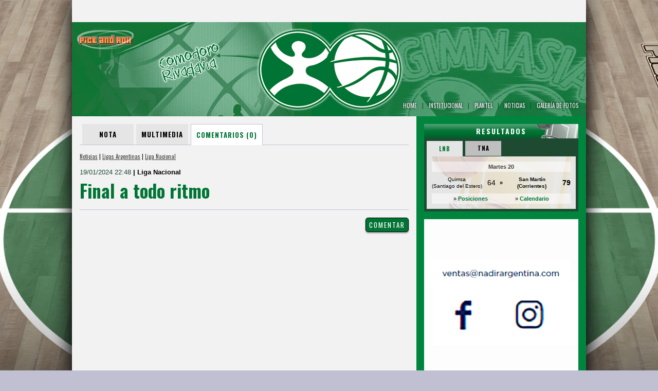

--- FILE ---
content_type: text/html; charset=ISO-8859-1
request_url: http://admin.pickandroll.com.ar/gimnasia/noticias/00060869/final-a-todo-ritmo/comentarios/
body_size: 5110
content:
<!DOCTYPE html>
<html lang='es'>
<head>
<meta http-equiv='content-type' content='text/html;charset=ISO-8859-1' />
<title>Final a todo ritmo | Liga Nacional | Gimnasia (CR) | Pick and Roll</title>
<meta name='generator' content='Gimnasia (CR) | Pick and Roll' />
<meta name='rating' content='General' />
<meta name='author' content='Compages - Diseño e Ingeniería Web' />
<meta name='copyright' content='Copyright 2013 Compages - Diseño e Ingeniería Web' />
<meta name='title' content='Final a todo ritmo' />
<meta name='description' content='Regatas cerró de gran manera su encuentro en casa ante Gimnasia. Se impuso 80 - 63 con grandes pasajes de Piñero y Thomas sumado a un segundo tiempo de luxe en ambos costados.' />
<meta name='keywords' content='Final, a, todo, ritmo, Regatas, cerro, de, gran, manera, su, encuentro, en, casa, ante, Gimnasia, Se, impuso, 80, 63, con, grandes, pasajes, Pinero, y, Thomas, sumado, un, segundo, tiempo, luxe, ambos, costados' />
<meta property='og:url' content='http://admin.pickandroll.com.ar/gimnasia/noticias/00060869/final-a-todo-ritmo/comentarios/' />
<meta property='og:title' content='Final a todo ritmo' />
<meta property='og:description' content='Regatas cerró de gran manera su encuentro en casa ante Gimnasia. Se impuso 80 - 63 con grandes pasajes de Piñero y Thomas sumado a un segundo tiempo de luxe en ambos costados.' />
<meta property='og:image' content='http://admin.pickandroll.com.ar/fotito/400/267/whC/0/0/100/Grafica/Multimedia/0000060869-0000104841-001-G.jpg' />
<link rel='image_src' type='image/jpeg' href='http://admin.pickandroll.com.ar/fotito/400/267/whC/0/0/100/Grafica/Multimedia/0000060869-0000104841-001-G.jpg' />
<style type='text/css' media='all'>@import url(http://fonts.googleapis.com/css?family=Oswald:300,400,700);</style>
<style type='text/css'>HTML {cursor:default;background:#C1C0D3 url(/Skins/SkinEq00000010/Imagenes/../wallpaper-01.jpg) fixed no-repeat center top;overflow-y:scroll;}</style>
<link rel='stylesheet' type='text/css' media='screen' href='/includeTYPE/Eq00000010/screen/20140401/def.css' />
<link rel='stylesheet' type='text/css' media='screen' href='/includeTYPE/Eq00000010/screen/20140401/Style-Encabezado-Top.css' />
<link rel='stylesheet' type='text/css' media='screen' href='/includeTYPE/Eq00000010/screen/20140401/Style-Encabezado-Equipos.css' />
<link rel='stylesheet' type='text/css' media='screen' href='/includeTYPE/Eq00000010/screen/20140401/Style-Pie-Pagina-Equipos.css' />
<link rel='stylesheet' type='text/css' media='screen' href='/includeTYPE/Eq00000010/screen/20140401/Style-SKIN.css' />
<script type='text/javascript' src='//code.jquery.com/jquery-1.10.2.min.js'></script>
<script type='text/javascript' src='//code.jquery.com/jquery-migrate-1.2.1.min.js'></script>
<script type='text/javascript' src='/includeTYPE/20140401/def.js'></script>
<link type='image/x-icon' rel='shortcut icon' href='/favicon.ico' />
<script type='text/javascript'>window.defaultStatus='Gimnasia (CR) | Pick and Roll';</script>
</head>
<body BasePath='/'>
<script type="text/javascript">

  var _gaq = _gaq || [];
  _gaq.push(['_setAccount', 'UA-6236589-13']);
  _gaq.push(['_trackPageview']);

  (function() {
    var ga = document.createElement('script'); ga.type = 'text/javascript'; ga.async = true;
    ga.src = ('https:' == document.location.protocol ? 'https://ssl' : 'http://www') + '.google-analytics.com/ga.js';
    var s = document.getElementsByTagName('script')[0]; s.parentNode.insertBefore(ga, s);
  })();

</script>
<div id='BACKGROUND'><div><div></div></div></div>
<div id='WRAPPER'>
<div id='PAGE'>
<div id='HEADER-CONTENT'>
<div id='HEADER-TOP'><div class='ENMARCADO'>
<div id='USUARIOS'>
<div class='SIN-REGISTRO'>
<form id='FormLogin' name='FormLogin' style='visibility:hidden;'>
<script type='text/javascript'>
  var LoginffLink = 'usuarios/login/procesar/';
  var LoginffFormulario = 'FormLogin';
  var LoginffIdLeyenda = '';
  var LoginffClassLeyenda = 'LEYENDA';
  var LoginffAlerta = true;
  var LoginffTextoOK = '';
  var LoginffAccionOK = "";
  var LoginffNombreSession = 'Login';
  var LoginffIdentificador = 'Identificacion';
</script>
<script type='text/javascript' src='/Funciones/JavaInclude/Login/Java-FormsAJAX.js'></script>
<input name='AJAX' value='1' type='hidden'>
<input name='auxNombre' value='Login' type='hidden'>
<input name='Identificacion' value='32490905' type='hidden'>
<div id='Login-LEYENDA-ERROR'></div><div class='ICONO'></div>
<div class='ENTRADAS ENTRADA-1'><div class='TEXTO'>e-mail:</div><div class='ENTRADA'><input name='EMAIL' value='' class='INPUTS' /></div>
</div>
<div class='ENTRADAS ENTRADA-2'><div class='TEXTO'>Contraseña:</div><div class='ENTRADA'><input type='password' name='PASSWORD' value='' class='INPUTS' /></div>
</div>
<div class='ENTRADAS ENTRADA-3'><div class='ENTRADA'><input name='RECORDAR' type='checkbox' value='SI' id='RECORDARFormLogin' class='' /></div>
<div class='TEXTO'><label for='RECORDARFormLogin'>No cerrar sesión</label></div>
</div>
<div class='ENTRADAS BOTONES'><input type='submit' id='BOTON-IR' class='BUTTONS ON-OFF-CLICK OFF' onclick='return ChequearErrorLogin(this)' value='Entrar' /></div>
<div class='ENTRADAS TEXTOS'><a class='OLVIDO' onmouseover='return true' href='/usuarios/clave/'><span>Olvidé mi contraseña</span></a></div>
<div class='ENTRADAS BOTONES'><input type='button' value='Registrate' id='BOTON-REGISTRO' class='BUTTONS ON-OFF-CLICK OFF' onclick="window.open('http://admin.pickandroll.com.ar/usuarios/','_self');this.disabled=true;this.className='BUTTONS ON-OFF-CLICK DIS';" />
</div>
<script type='text/javascript'>
function ChequearErrorLogin(Boton){
Form = document.getElementById('FormLogin');
Form.EMAIL.value = Form.EMAIL.value.toLowerCase();
if (VerificarUnCampo(Form.EMAIL,'==','','Falta ingresar el e-mail')) return false;
if (VerificarEMail(Form.EMAIL,'El E-mail ingresado es inválido')) return false;
if (VerificarUnCampo(Form.PASSWORD,'==','','Falta ingresar su Contraseña')) return false;
Form.onsubmit = function(){return LoginActivarAJAX(Boton)};
return true;
}</script></form>
</div>
</div>
<div id='BUSCADOR'>
<div class='FONDO'>
<div class='ICONO'></div>
<div class='TEXTO'>Ingrese texto de busqueda</div>
<form method='POST' action='/gimnasia/buscador/' id='FormBuscador' name='FormBuscador' target='_self'>
<input type='hidden' name='Cadena' value=''>
<span class='ENTRADA'><span><input name='BuscaCadena' value='' autocomplete='off' placeholder='' /></span></span>
<span class='BOTONES'><input type='submit' value='Buscar' id='BOTON-IR' class='BUTTONS ON-OFF-CLICK OFF' onclick='return ChequearErrorBuscador(this)' ></span>
</form>
</div>
</div>
</div></div>
<div id='HEADER'><div class='ENMARCADO'>
<div class='FONDO' style='height:183px;background-image:url(/Grafica/Equipos/Encabezado-00000010-001.png);'><div></div></div>
<div class='BOTONERA'><ul><li><a href='/gimnasia/'><span></span><span>HOME</span><span></span></a></li>
<li class='SEPARA'><span>|</span></li><li><a href='/gimnasia/institucional/'><span></span><span>Institucional</span><span></span></a></li>
<li class='SEPARA'><span>|</span></li><li><a href='/gimnasia/plantel/'><span></span><span>Plantel</span><span></span></a></li>
<li class='SEPARA'><span>|</span></li><li><a href='/gimnasia/noticias/pagina/00000001/'><span></span><span>Noticias</span><span></span></a></li>
<li class='SEPARA'><span>|</span></li><li><a href='/gimnasia/galerias/'><span></span><span>Galería de Fotos</span><span></span></a></li>
</ul></div><a href='/' class='HOME'><div></div></a>
</div></div>
<div id='CONTENT'><div class='ENMARCADO'>
<div id='ESTRUCTURA'>
<table style='width:100%;height:100%;' class='FIXED'><col />
<col class='NOPRINT' style='WIDTH:330px' />
<tr>
<td class='WH100P'>
<table style='width:100%;height:100%;' class='FIXED'>
<tr><td style='width:100%;height:100%;'>
<div id='CUERPO'><div id='INFO'><ul class='BOTONERA-TAB'><li><a href='/gimnasia/noticias/00060869/final-a-todo-ritmo/'>Nota</a></li><li><a href='/gimnasia/noticias/00060869/final-a-todo-ritmo/multimedia/'>Multimedia</a></li><li class='active'><span>Comentarios (0)</span></li></ul><div class='SEPARADOR-HORIZONTAL'></div><div id='TITULO-WEB' class='ACCESOS'><div class='TITULO-WEB'><span></span><div><a href='/gimnasia/noticias/pagina/00000001/'>Noticias</a> | <a href='/gimnasia/noticias/ligas-argentinas/pagina/00000001/'>Ligas Argentinas</a> | <a href='/gimnasia/noticias/ligas-argentinas/liga-nacional/pagina/00000001/'>Liga Nacional</a></div></div></div>
<h3><span class='FECHA'>19/01/2024 22:48 </span><span class='SECCION'>| Liga Nacional</span></h3><h1><span class='TITULO'>Final a todo ritmo</span></h1><div class='SEPARADOR-HORIZONTAL-LINEA'></div></div><div id='COMENTARIOS' path='gimnasia/noticias/comentar/'><div class='SEPARADOR-HORIZONTAL'></div><div id='LEYENDA-ERROR-CONTACTO'></div><div class='DIVBOTONES'><input type='button' value='Comentar' id='BOTON-COMENTAR' class='ON-OFF-CLICK OFF' onclick='' idN='00060869' idC='0' /></div></div></div></td></tr>
</table>
</td>
<td class='NOPRINT' style='width:330px;height:100%;background-color:#00853F;'><div id='MENU-DERECHA' style=''><div id='RESULTADOS'><div class='SUPERIOR'>Resultados</div><div class='CORAZON'><div class='TABS'><ul class='TAB'><li><a href='#tabLiga-1'>LNB</a></li><li><a href='#tabLiga-2'>TNA</a></li></ul><div class='TAB_CONTAINER'><div id='tabLiga-1' class='TAB_CONTENTS'><div class='FECHA'>Martes 20</div><a href='/basquet/adc/liga-a/2025-2026/ficha/010000000184/'><div><table><tr><td class='EQ LI'><div>Quimsa<BR/>(Santiago del Estero)</div></td><td class='RE LI'><div>64</div></td><td class='SEPARA B'>»</td><td class='EQ LD B'><div>San Martín<BR/>(Corrientes)</div></td><td class='RE LD B'><div>79</div></td></tr></table></div></a><div class='DATOS'><table><tr><td class='LINK1'>» <a href='/basquet/adc/liga-a/2025-2026/posiciones/'>Posiciones</a></td><td class='LINK1'>» <a href='/basquet/adc/liga-a/2025-2026/calendario/'>Calendario</a></td></tr></table></div></div><div id='tabLiga-2' class='TAB_CONTENTS'><div class='FECHA'>Martes 20</div><a href='/basquet/adc/liga-argentina/2025-2026/ficha/010100000132/'><div><table><tr><td class='EQ LI B'><div>Colón<BR/>(Sta Fe)</div></td><td class='RE LI B'><div>94</div></td><td class='SEPARA B'>«</td><td class='EQ LD'><div>Santa Paula<BR/>(Gálvez)</div></td><td class='RE LD'><div>87</div></td></tr></table></div></a><a href='/basquet/adc/liga-argentina/2025-2026/ficha/010100000133/'><div><table><tr><td class='EQ LI'><div>Salta Basket</div></td><td class='RE LI'><div>97</div></td><td class='SEPARA B'>»</td><td class='EQ LD B'><div>Comunicaciones<BR/>(Mercedes)</div></td><td class='RE LD B'><div>101</div></td></tr></table></div></a><a href='/basquet/adc/liga-argentina/2025-2026/ficha/010100000134/'><div><table><tr><td class='EQ LI B'><div>Hindú club<BR/>(Cba)</div></td><td class='RE LI B'><div>78</div></td><td class='SEPARA B'>«</td><td class='EQ LD'><div>San Isidro<BR/>(San Francisco)</div></td><td class='RE LD'><div>70</div></td></tr></table></div></a><a href='/basquet/adc/liga-argentina/2025-2026/ficha/010200000135/'><div><table><tr><td class='EQ LI B'><div>Rocamora<BR/>(C. del Uruguay)</div></td><td class='RE LI B'><div>83</div></td><td class='SEPARA B'>«</td><td class='EQ LD'><div>La Unión<BR/>(Colón)</div></td><td class='RE LD'><div>77</div></td></tr></table></div></a><a href='/basquet/adc/liga-argentina/2025-2026/ficha/010200000136/'><div><table><tr><td class='EQ LI'><div>Deportivo Norte</div></td><td class='RE LI'><div>68</div></td><td class='SEPARA B'>»</td><td class='EQ LD B'><div>Deportivo Viedma</div></td><td class='RE LD B'><div>74</div></td></tr></table></div></a><div class='DATOS'><table><tr><td class='LINK1'>» <a href='/basquet/adc/liga-argentina/2025-2026/posiciones/'>Posiciones</a></td><td class='LINK1'>» <a href='/basquet/adc/liga-argentina/2025-2026/calendario/'>Calendario</a></td></tr></table></div></div></div></div></div><div class='INFERIOR'></div></div><div class='SEPARADOR-HORIZONTAL'></div><div class='BANNERS'><div class='SUPERIOR'></div><div class='CORAZON'><a href='https://www.instagram.com/nadirargentina/' target='_blank'><img src='/Grafica/Elementos/MD-0000000262-001.gif' style='display:block;' width='300' height='300' alt='Banner: GIF animado Nadir' title='Banner: GIF animado Nadir' /></a></div><div class='INFERIOR'></div></div><div class='SEPARADOR-HORIZONTAL'></div><div class='BANNERS'><div class='SUPERIOR'></div><div class='CORAZON'><div style='width:300px;height:225px;overflow:hidden;'><iframe src='http://www.facebook.com/plugins/likebox.php?href=http%3A%2F%2Ffacebook.com/pages/PickandRoll-Web/228970773804338&width=300&connections=5&stream=false&header=true&height=225' style='BACKGROUND:#FFFFFF; BORDER:none; WIDTH:300px; HEIGHT:225px; OVERFLOW:hidden;' scrolling='no' frameborder='0' allowTransparency='true'></iframe></div></div><div class='INFERIOR'></div></div><div class='SEPARADOR-HORIZONTAL'></div><div class='BANNERS'><div class='SUPERIOR'></div><div class='CORAZON'><div style='width:300px;height:250px;overflow:hidden;'><a class="twitter-timeline" href="https://twitter.com/Pickandrollweb" data-widget-id="715971081719451652">Tweets por el @Pickandrollweb.</a>
<script>!function(d,s,id){var js,fjs=d.getElementsByTagName(s)[0],p=/^http:/.test(d.location)?'http':'https';if(!d.getElementById(id)){js=d.createElement(s);js.id=id;js.src=p+"://platform.twitter.com/widgets.js";fjs.parentNode.insertBefore(js,fjs);}}(document,"script","twitter-wjs");</script></div></div><div class='INFERIOR'></div></div><div class='SEPARADOR-HORIZONTAL'></div></div></td></tr>
</table>
</div>
</div></div>
</div>
<div id='FOOTER'><div class='ENMARCADO'>
<a id='PICKANDROLL' href='/'></a><div id='WEBMASTER'><a href='http://www.compages.com.ar/' target='_blank' title='Compages - Diseño e Ingeniería Web'><img src='/Grafica/COMPAGES-150x019_white.png' width='150' height='19' alt='' /></a></div><div class='LINKS'><a href='/gimnasia/'><span><span>Página Principal</span></span></a>
<span class='SEPARA'>|</span><a href='/gimnasia/institucional/'><span><span>Gimnasia (CR)</span></span></a>
<span class='SEPARA'>|</span><a href='/gimnasia/noticias/pagina/00000001/'><span><span>Noticias</span></span></a>
<span class='SEPARA'>|</span><a href='/gimnasia/galerias/'><span><span>Galería de Fotos</span></span></a>
</div><div class='COPYRIGHT PARRAFOS'><p>© COPYRIGHTS 2013 • Todos los derechos reservados<br/><b>www.pickandroll.com.ar</b> • Mar del Plata • Buenos Aires • Argentina</p></div></div></div>
</div>
</div>
</body>
</html>

--- FILE ---
content_type: text/css; charset=UTF-8
request_url: http://admin.pickandroll.com.ar/includeTYPE/Eq00000010/screen/20140401/def.css
body_size: 12533
content:
HTML, BODY, DIV, SPAN, OBJECT, IFRAME,
H1, H2, H3, H4, H5, H6, P, PRE,
ABBR, ADDRESS, CITE, CODE, DEL, DFN, EM, IMG, INS, KBD, Q, SAMP,
SMALL, STRONG, SUB, SUP, VAR, B, I, DL, DT, DD, OL, UL, LI,
FORM, FIELDSET, LABEL, LEGEND,
TABLE, CAPTION, TBODY, TFOOT, THEAD, TR, TH, TD,
ARTICLE, ASIDE, CANVAS, DETAILS, FIGCAPTION, FIGURE,
FOOTER, HEADER, HGROUP, MENU, NAV, SECTION, SUMMARY,
TIME, MARK, AUDIO, VIDEO{margin:0;padding:0;border:0;font-size:100%;font:inherit;vertical-align:baseline;}
ARTICLE, ASIDE, DETAILS, FIGCAPTION, FIGURE, FOOTER, HEADER, HGROUP, MENU, NAV, SECTION, OBJECT{display:block;}
HTML, BODY{width:100%;height:100%;}
HTML{cursor:default;overflow-y:scroll;}
BODY, TABLE{*font-size:small;}
TABLE{border-collapse:collapse;border-spacing:0;}
TD{vertical-align:top;}
INPUT, SELECT{vertical-align:middle;}
PRE, CODE, KBD, SAMP{font-family:monospace,sans-serif;}
PRE{white-space:pre;white-space:pre-wrap;word-wrap:break-word;padding:15px;}
A, A:hover, A:active, A:visited{cursor:pointer;outline:none;}
UL, OL{margin-left:2em;}
OL{list-style-type:decimal;}
NAV UL, NAV LI{margin:0;list-style:none;list-style-image:none;}
SMALL{font-size:85%;}
B, STRONG, TH{font-weight:bold;}
I{font-style:italic;}
U{text-transform:underline;}
SUB, SUP{font-size:75%;line-height:0;position:relative;}
SUP{top:-0.5em;}
SUB{bottom:-0.25em;}
*:focus{outline:none;}
INPUT, SELECT, TEXTAREA, BUTTON{margin:0;}
INPUT, TEXTAREA, SELECT{font-family:verdana;font-size:11px;}
INPUT[type='radio']{vertical-align:text-bottom;}
INPUT[type='checkbox']{vertical-align:bottom;}
BUTTON, INPUT[type='button'], INPUT[type='submit'], INPUT[type='reset'], INPUT[type='image'], LABEL{cursor:pointer;}
BUTTON .BUTTONS{width:auto;overflow:visible;}
INPUT:not([type]), INPUT[type=''], INPUT[type='text'], INPUT[type='number'], INPUT[type='password'], .INPUTS{width:100%;height:13px;padding:2px 2px;border:1px solid #7f9db9;}
TEXTAREA, .TEXTAREAS{width:100%;height:30px;padding:2px 2px;border:1px solid #7f9db9;overflow-y:scroll;}
SELECT, .SELECTS{width:100%;height:19px;border:1px solid #7f9db9;}
A{text-decoration:none;}
A:hover{text-decoration:underline;}
P,OL,UL,BLOCKQUOTE{margin-bottom:0;}
.W100P, .WH100P{width:100%;}
.H100P, .WH100P{height:100%;}
.L{text-align:left !important;}
.C{text-align:center !important;}
.R{text-align:right !important;}
.B{font-weight:bold !important;}
.UPPER{text-transform:uppercase !important;}
.LOWER{text-transform:lowercase !important;}
.FIXED{table-layout:fixed !important;}
.ASTERISCO{font-size:9px;font-weight:bold;}
TABLE THEAD.COLS, TABLE THEAD.COLS TR, TABLE THEAD.COLS TD{background:transparent;}
TABLE THEAD.COLS TD{Border:0;Height:1Px;}
.DISPLAYNONE{display:none;}
.PADDING1{padding:1px;}
UL.INLINE-L{margin:0;padding:0;list-style-type:none;text-align:left;}
UL.INLINE-L >LI{margin:0;padding:0;vertical-align:top;display:-moz-inline-stack;display:inline-block;zoom:1;*display:inline;}
.SEPARADOR,.CLEAR{clear:both;font-size:0;}
BODY{color:#000000;}
A, A.INVERSO:hover{color:#1E4A32;}
A:hover, A.INVERSO{color:#007434;}
IMG{border:0 solid transparent;}
@media screen{*.NOSCREEN,.page-break{display:none;}
}
.PARRAFOS{margin:0;padding:0;color:#000000;}
.PARRAFOS >*:first-child{margin-top:0 !important;}
.PARRAFOS >ol,
.PARRAFOS >ul,
.PARRAFOS >blockquote,
.PARRAFOS >ol+p,
.PARRAFOS >ul+p,
.PARRAFOS >blockquote+p{margin-top:0;}
.PARRAFOS >* li+li,
.PARRAFOS blockquote,
.PARRAFOS blockquote p{margin-top:0;}
.INTERLINEADO{margin:0;padding:0;color:#000000;}
.INTERLINEADO >*:first-child{margin-top:0 !important;}
.INTERLINEADO >ol,
.INTERLINEADO >ul,
.INTERLINEADO >blockquote,
.INTERLINEADO >ol+p,
.INTERLINEADO >ul+p,
.INTERLINEADO >blockquote+p{margin-top:0;}
.INTERLINEADO >* li+li,
.INTERLINEADO blockquote,
.INTERLINEADO blockquote p{margin-top:0;}
.SUPERPARRAFO{margin:0;padding:0;color:#000000;}
.SUPERPARRAFO >*:first-child{margin-top:0 !important;}
.SUPERPARRAFO >ol,
.SUPERPARRAFO >ul,
.SUPERPARRAFO >blockquote,
.SUPERPARRAFO >ol+p,
.SUPERPARRAFO >ul+p,
.SUPERPARRAFO >blockquote+p{margin-top:0;}
.SUPERPARRAFO >* li+li,
.SUPERPARRAFO blockquote,
.SUPERPARRAFO blockquote p{margin-top:0;}
BODY{font-family:Arial,sans-serif;}
BODY, TABLE{font-size:11px;}
IFRAME{background:transparent;}
INPUT:not([type]),INPUT[type='text'],INPUT[type='number'],INPUT[type='password']{box-sizing:border-box;-moz-box-sizing:border-box;-webkit-box-sizing:border-box;display:block;line-height:12px;padding:2px 2px;height:18px;}
TEXTAREA{box-sizing:border-box;-moz-box-sizing:border-box;-webkit-box-sizing:border-box;display:block;line-height:12px;padding:2px 2px;}
SELECT{box-sizing:border-box;-moz-box-sizing:border-box;-webkit-box-sizing:border-box;display:block;line-height:12px;padding:1px 1px;height:18px;}
.INPUTS, TEXTAREA, SELECT{background-color:#FFFFFF;}
.INPUTS.REQ,
TEXTAREA.REQ, SELECT.REQ{background-color:#F2F2F2 !important;}
.READONLY, .INPUTS[readOnly],
TEXTAREA[readOnly], SELECT[readOnly]{color:#3F3F3F;}
.INPUTS:focus, TEXTAREA:focus,
SELECT:focus{border-color:#000000 !important;}
#BACKGROUND{position:absolute;width:100%;height:100%;}
#BACKGROUND >div{width:1000px;height:100%;background:#F2F2F2;margin-left:auto;margin-right:auto;}
.ENMARCADO{position:relative;width:1000px;margin-left:auto;margin-right:auto;}
#CONTENT-TOP .ENMARCADO,
#CONTENT .ENMARCADO,
#CONTENT-BOT .ENMARCADO{background:#F2F2F2;}
#WRAPPER{position:relative;height:100%;}
#PAGE{height:100%;}
#HEADER-CONTENT{min-height:100%;}
#HEADER-TOP, #HEADER-BOT,
#HEADER{position:relative;z-index:2;}
#CONTENT{position:relative;z-index:1;}
#FOOTER{position:relative;z-index:0;}.FLOAT-L{float:left;margin:0 10px 0 0;padding:0;}
.FLOAT-L IMG{border:1px solid;}
.FLOAT-R{float:right;margin:0 0 0 10px;padding:0;}
.FLOAT-R IMG{border:1px solid;}
.SEPARADOR-HORIZONTAL{clear:both;font-size:0;height:15px;}
.SEPARADOR-HORIZONTAL-MAXI{clear:both;font-size:0;height:25px;}
.SEPARADOR-HORIZONTAL-MINI{clear:both;font-size:0;height:5px;}
.SEPARADOR-HORIZONTAL-LINEA{clear:both;font-size:0;height:14px;border-bottom:1px solid #C1C0D3;}
.SEPARADOR-HORIZONTAL-LINET{clear:both;font-size:0;height:14px;border-top:1px solid #C1C0D3;}
.SEPARADOR-HORIZONTAL-MYLINEA{clear:both;font-size:0;margin-top:15px;height:14px;border-top:1px solid #C1C0D3;}
#ESTRUCTURA{}
#CUERPO{padding:15px 15px;position:relative;min-height:100px;}
.PARRAFOS{margin:0;padding:0;color:#000000;font-size:14px;line-height:16px;}
.PARRAFOS >*{margin-top:16px;}
.PARRAFOS >*:first-child{margin-top:0;}
.PARRAFOS .SEPARADOR-HORIZONTAL{margin-top:0;height:16px;}
.INTERLINEADO{margin:0;padding:0;color:#000000;font-size:14px;line-height:20px;}
.INTERLINEADO >*{margin-top:20px;}
.INTERLINEADO >*:first-child{margin-top:0;}
.INTERLINEADO .SEPARADOR-HORIZONTAL{margin-top:0;height:20px;}
.SEPARADOR-INTERLINEADO{clear:both;font-size:0;height:20px;}
.INTERLINEADO.CENTRADOS{text-align:center;padding-top:40px;padding-bottom:40px;}
.ATENCION{color:#3F3F3F;font-size:13px;}
.ATENCION.MARGEN{text-indent:-74px;margin-left:74px;}
.ATENCION{color:#007434;font-size:18px;line-height:25px;}
.ATENCION.MARGEN{text-indent:-106px;margin-left:106px;}
H3{color:#000000;font-size:11px;line-height:14px;font-weight:normal;}
H2{color:#007434;font-size:13px;line-height:16px;}
H1{color:#007434;font:700 20px/30px 'Oswald',Arial,sans-serif;}
H4{color:#000000;font-size:11px;line-height:14px;font-weight:bold;}
H5{color:#000000;font-size:12px;line-height:15px;font-weight:normal;}
H6{color:#000000;font-size:11px;line-height:14px;font-weight:normal;}
#MENU-IZQUIERDA{padding:0;}
#MENU-IZQUIERDA .SEPARADOR-HORIZONTAL{height:20px;}
#MENU-IZQUIERDA .SUPERIOR{}
#MENU-IZQUIERDA .CORAZON{font-size:0;}
#MENU-IZQUIERDA .INFERIOR{}
#MENU-IZQUIERDA .BANNERS{}
#MENU-IZQUIERDA .BANNERS .SUPERIOR{display:none;}
#MENU-IZQUIERDA .BANNERS .INFERIOR{display:none;}
#MENU-IZQUIERDA .BANNERS .CORAZON{padding:0;}
#MENU-DERECHA{padding:0 0 0 0;margin:15px 15px 0 15px;}
#MENU-DERECHA .SEPARADOR-HORIZONTAL{height:15px;}
#MENU-DERECHA .SUPERIOR{}
#MENU-DERECHA .CORAZON{font-size:0;}
#MENU-DERECHA .INFERIOR{}
#MENU-DERECHA .BANNERS{font-size:0;}
#MENU-DERECHA .BANNERS .SUPERIOR{display:none;}
#MENU-DERECHA .BANNERS .INFERIOR{display:none;}
#MENU-DERECHA .BANNERS .CORAZON{padding:0;}
#MENU-DERECHA .MINIBANNER{font-size:0;clear:both;}
#MENU-DERECHA .MINIBANNER .MINIIZQ{float:left;margin:0;}
#MENU-DERECHA .MINIBANNER .MINIDER{float:right;margin:0;}
#MENU-DERECHA #NOTAS_RELACIONADAS{width:330px;margin:-15px 0 0 -15px;background:#F2F2F2;}
#MENU-DERECHA #NOTAS_RELACIONADAS >div{padding:15px 15px 15px 0;}
#MENU-DERECHA #NOTAS_RELACIONADAS .TITULO{padding:0 0 10px 5px;font:700 18px/30px 'Oswald',Arial,sans-serif;color:#007434;border-bottom:1px solid #C1C0D3;}
#MENU-DERECHA #NOTAS_RELACIONADAS .TITULO span{color:#000000;padding-right:5px;}
#MENU-DERECHA #NOTAS_RELACIONADAS .REL{position:relative;margin:12px 0 0 20px;font-size:13px;line-height:16px;}
#MENU-DERECHA #NOTAS_RELACIONADAS .REL span{position:absolute;margin:0 0 0 -20px;width:16px;height:16px;background:url('/Skins/Imagenes/Accesorios.png') no-repeat -22px -22px;}
#MENU-DERECHA #NOTAS_RELACIONADAS .REL a{color:#1E4A32;text-decoration:underline;}
#MENU-DERECHA #NOTAS_RELACIONADAS .REL a:hover{color:#00A33F;}
#MENU-DERECHA #NOTAS_RELACIONADAS .REL.ESP{font-weight:bold;font-size:14px;}
#TITULO-WEB{position:relative;z-index:1;}
#TITULO-WEB .TITULO-WEB{position:relative;}
#TITULO-WEB.TITULO{}
#TITULO-WEB.TITULO .TITULO-WEB{color:#007434;font:700 25px/30px 'Oswald',Arial,sans-serif;text-transform:uppercase;}
#TITULO-WEB.TITULO2{}
#TITULO-WEB.TITULO2 .TITULO-WEB{color:#007434;font:700 25px/30px 'Oswald',Arial,sans-serif;}
#TITULO-WEB.SUBTITULO{}
#TITULO-WEB.SUBTITULO .TITULO-WEB{color:#1E4A32;font:700 18px/30px 'Oswald',Arial,sans-serif;}
#TITULO-WEB.SUBTITULO +.SEPARADOR-HORIZONTAL{height:10px;}
#TITULO-WEB.SUBTITULO2{}
#TITULO-WEB.SUBTITULO2 .TITULO-WEB{color:#1E4A32;font:700 15px/25px 'Oswald',Arial,sans-serif;}
#TITULO-WEB.SUBTITULO2 +.SEPARADOR-HORIZONTAL{height:10px;}
#TITULO-WEB.PRINCIPAL{}
#TITULO-WEB.PRINCIPAL .TITULO-WEB{font-family:'Oswald',Arial,sans-serif;font-weight:700;font-size:24px;line-height:40px;color:#3F3F3F;text-transform:uppercase;margin-right:100px;}
#TITULO-WEB.PRINCIPAL .TITULO-WEB > SPAN{display:none;}
#TITULO-WEB.PRINCIPAL +.SEPARADOR-HORIZONTAL{}
#TITULO-WEB.ESPECIAL{height:40px;}
#TITULO-WEB.ESPECIAL .TITULO-WEB{padding:0 20px;position:absolute;left:10px;border:1px solid #808080;font-family:Arial,sans-serif;font-weight:700;font-size:21px;line-height:40px;color:#3F3F3F;text-transform:uppercase;font-style:italic;background:#FFFFFF;}
#TITULO-WEB.ESPECIAL .TITULO-WEB > SPAN{display:none;}
#TITULO-WEB.ESPECIAL +.SEPARADOR-HORIZONTAL{HEIGHT:20px;}
#TITULO-WEB.ACCESOS{}
#TITULO-WEB.ACCESOS .TITULO-WEB{color:#000000;font:400 11px/15px 'Oswald',Arial,sans-serif;}
#TITULO-WEB.ACCESOS .TITULO-WEB A{color:#3F3F3F;text-decoration:underline;}
#TITULO-WEB.ACCESOS .TITULO-WEB A:hover{color:#000000;text-decoration:underline;}
#TITULO-WEB #BOTON-VOLVER{position:absolute;z-index:2;width:70px;right:0;text-align:center;font:400 11px/20px 'Oswald',Arial,sans-serif;text-transform:uppercase;cursor:pointer;border-width:1px;border-style:solid;border-radius:5px;-moz-border-radius:5px;-webkit-border-radius:5px;-webkit-box-shadow:0 2px 3px rgba(0,0,0,.4);box-shadow:0 2px 3px rgba(0,0,0,.4);}
#TITULO-WEB #BOTON-VOLVER.OFF{color:#FFFFFF;background:#007434;border-color:#000000;}
#TITULO-WEB #BOTON-VOLVER.ON{color:#007434;background:#FFFFFF;border-color:#000000;}ul.BOTONERA-TAB{margin:0;padding:0;border-bottom:1px solid #C1C0D3;height:40px;}
ul.BOTONERA-TAB li{margin:0;padding:0;list-style:none;float:left;margin-left:5px;font:700 13px/40px 'Oswald',Arial,sans-serif;text-transform:uppercase;letter-spacing:1px;}
ul.BOTONERA-TAB li:first-child{margin-left:5px;}
ul.BOTONERA-TAB li{background:#E5E5E5;border-bottom:1px solid #C1C0D3;}
ul.BOTONERA-TAB li.active{background:#FFFFFF;border:1px solid #C1C0D3;border-bottom-width:0;}
ul.BOTONERA-TAB li span,
ul.BOTONERA-TAB li a{color:#000000;display:block;padding:0 10px;min-width:80px;text-align:center;}
ul.BOTONERA-TAB li a:hover{color:#1E4A32;text-decoration:none;}
ul.BOTONERA-TAB li.active span,
ul.BOTONERA-TAB li.active a,
ul.BOTONERA-TAB li.active a:hover{color:#007434;}
.BUTTONS, INPUT[type='button'], INPUT[type='submit'], INPUT[type='reset']{color:#FFFFFF;font:400 13px/24px 'Oswald',Arial,sans-serif;text-transform:uppercase;letter-spacing:2px;background:#007434;cursor:pointer;border:1px solid #FFFFFF;border-radius:5px;-moz-border-radius:5px;-webkit-border-radius:5px;-webkit-box-shadow:0 2px 3px rgba(0,0,0,.4);box-shadow:0 2px 3px rgba(0,0,0,.4);min-width:75px;}
.BUTTONS.OFF, INPUT[type='button'].OFF, INPUT[type='submit'].OFF, INPUT[type='reset'].OFF{border-color:#000000;color:#FFFFFF;background:#007434;}
.BUTTONS.ON, INPUT[type='button'].ON, INPUT[type='submit'].ON, INPUT[type='reset'].ON{border-color:#000000;color:#007434;background:#FFFFFF;}
.BUTTONS.CLICK, INPUT[type='button'].CLICK, INPUT[type='submit'].CLICK, INPUT[type='reset'].CLICK{border-color:#000000;color:#808080;background:#FFFFFF;}
.BUTTONS.DIS, INPUT[type='button'].DIS, INPUT[type='submit'].DIS, INPUT[type='reset'].DIS{border-color:#000000;color:#BFBFBF;background:#808080;cursor:default;}
#CUERPO .nivo-directionNav a{top:inherit;bottom:8px;}DIV.CELDA{margin:0;padding:0;position:relative;height:100%;}
DIV.CELDA >div{clear:both;position:relative;}
DIV.CELDA-NORMAL{padding:14px;background:#FAFAFA;border:1px solid #C1C0D3;border-radius:5px;-moz-border-radius:5px;-webkit-border-radius:5px;}
DIV.CELDA-BANNERS{text-align:center;;}#LEYENDA-ERROR{font-size:10px;font-weight:bold;}
DIV.LEYENDA{color:red;font-weight:bold;text-align:left;}
#FORMULARIO{margin:0;}
#FORMULARIO .SEPARADOR-HORIZONTAL{height:15px;}
#FORMULARIO .OCULTO{display:none;}
#FORMULARIO input[name=FECHA_D],
#FORMULARIO input[name=FECHA_M]{border-right:0;}
#FORMULARIO .TABLA-FORM{width:100%;table-layout:fixed;}
#FORMULARIO .TABLA-FORM .COLGROUP1{}
#FORMULARIO .TABLA-FORM .COLGROUP2{width:150px;}
#FORMULARIO .TABLA-FORM .COLGROUP3{width:150px;}
#FORMULARIO .TABLA-FORM .COLGROUPF{width:115px;}
#FORMULARIO .TABLA-FORM .COLGROUPG{width:410px;}
#FORMULARIO .TABLA-FORM .COLGROUPX{width:36px;}
#FORMULARIO .TABLA-FORM .COLGROUPZ{width:19px;}
#FORMULARIO .TABLA-FORM .SEPARADOR-HORIZONTAL{height:15px;}
#FORMULARIO .TABLA-FORM .TR-0{}
#FORMULARIO .TABLA-FORM .TR-COLOR-0{background:;}
#FORMULARIO .TABLA-FORM .TR-COLOR-1{background:;}
#FORMULARIO .TABLA-FORM .TR-COLOR-2{background:;}
#FORMULARIO .TABLA-FORM .TEXTO{margin:0;text-align:right;color:#3F3F3F;}
#FORMULARIO .TABLA-FORM .TEXTO >DIV{margin:0;padding:0 15px;font-size:13px;line-height:28px;font-weight:bold;}
#FORMULARIO .TABLA-FORM .TXT{margin:0;color:#000000;}
#FORMULARIO .TABLA-FORM .TXT >DIV{margin:0;padding:0;font-size:13px;line-height:28px;font-weight:bold;}
#FORMULARIO .TABLA-FORM .DATOS{margin:0;}
#FORMULARIO .TABLA-FORM .DATOS >DIV{margin:0;padding:0 3px;font-size:11px;line-height:28px;}
#FORMULARIO .TABLA-FORM .DESCRIP{margin:0;}
#FORMULARIO .TABLA-FORM .DESCRIP >DIV{margin:0;padding:3px 5px 0 5px;font-size:11px;font-weight:normal;color:#4CB27A;font-weight:bold;}
#FORMULARIO .TABLA-FORM .CAMPO{margin:0;}
#FORMULARIO .TABLA-FORM .CAMPO >DIV{margin:0;}
#FORMULARIO .TABLA-FORM .CAMPO >DIV .INPUTS{font-size:13px;line-height:16px;padding:5px 5px;height:28px;}
#FORMULARIO .TABLA-FORM .CAMPO >DIV .TEXTAREAS{font-size:13px;line-height:16px;padding:5px 5px;resize:none;}
#FORMULARIO .TABLA-FORM .CAMPOSEL{margin:0;}
#FORMULARIO .TABLA-FORM .CAMPOSEL >DIV{margin:0;padding:0px 0px 0 5px;}
#FORMULARIO .TABLA-FORM .COMENTA{margin:0;}
#FORMULARIO .TABLA-FORM .COMENTA >DIV{margin:0;padding:0 5px;font-size:9px;font-weight:bold;line-height:28px;color:#808080;}
#FORMULARIO .TABLA-FORM .VACIO{}
#FORMULARIO TEXTAREA.CONTACTO{height:140px;} #FORMULARIO TABLE.CHECKS TD{text-align:left;vertical-align:middle;padding-left:5px;}
#FORMULARIO TABLE.CHECKS TD.RADIO{padding-left:0;}
#FORMULARIO TABLE.CHECKS TD INPUT.CHECKBOX{padding:0;border:0;width:18px;height:15px;cursor:pointer;}
#FORMULARIO TABLE.CHECKS TD LABEL{color:#000000;vertical-align:middle;}
#FORMULARIO TABLE.CHECKS TD LABEL B{color:#3F3F3F;}
#FORMULARIO .BOTONES{text-align:right;}
#FORMULARIO .BOTONES INPUT{margin:0 0 0 10px;}
#FORMULARIO #BOTON-ENVIAR{width:90px;}
#FORMULARIO #BOTON-RESETEAR{width:100px;}
#FORMULARIO #LEYENDA-ERROR{position:absolute;z-index:1;margin-top:0;left:15px;right:200px;line-height:30px;height:30px;overflow:hidden;}.PAGINACION{border-radius:0;-webkit-border-radius:0;}
#PAGINACION{color:#BFBFBF;width:100%;}
#PAGINACION A{color:#3F3F3F;}
#PAGINACION A:hover{color:#117C44;text-decoration:none;}
#PAGINACION DIV{}
#PAGINACION TD.CEN{width:100%;text-align:center;font-size:14px;line-height:25px;font-weight:bold;}
#PAGINACION span{display:block;width:25px;font-size:26px;line-height:22px;font-weight:bold;padding-bottom:3px;text-align:center;border:1px solid #FFFFFF;border-radius:5px;-webkit-border-radius:5px;-webkit-box-shadow:0 2px 3px rgba(0,0,0,.4);box-shadow:0 2px 3px rgba(0,0,0,.4);}
#PAGINACION .OFF span{border-color:#000000;color:#FFFFFF;background:#007434;}
#PAGINACION .ON span{border-color:#000000;color:#007434;background:#FFFFFF;}
#PAGINACION .NO span{border-color:#000000;color:#BFBFBF;background:#808080;cursor:default;}
#PAGINACION .IZQ DIV{display:none;}
#PAGINACION .PRI DIV{width:25px;}
#PAGINACION .ANT DIV{width:25px;margin-left:8px;}
#PAGINACION TD.CEN{padding:0 10px;}
#PAGINACION .SIG DIV{width:25px;margin-right:8px;}
#PAGINACION .ULT DIV{width:25px;}
#PAGINACION .DER DIV{display:none;}#PAGINACION-ESPECIAL{color:#1E4A32;position:absolute;z-index:40;margin-top:6px;right:15px;width:auto;}
#PAGINACION-ESPECIAL A{color:#808080;text-decoration:underline;}
#PAGINACION-ESPECIAL A:hover{color:#808080;text-decoration:underline;}
#PAGINACION-ESPECIAL DIV{}
#PAGINACION-ESPECIAL TD{font-size:11px;line-height:27px;}
#PAGINACION-ESPECIAL .ANT A,
#PAGINACION-ESPECIAL .SIG A,
#PAGINACION-ESPECIAL .ANT A:hover,
#PAGINACION-ESPECIAL .SIG A:hover{text-decoration:none;}
#PAGINACION-ESPECIAL span{display:block;width:25px;font-size:26px;line-height:22px;font-weight:bold;padding-bottom:3px;text-align:center;border:1px solid #FFFFFF;border-radius:5px;-webkit-border-radius:5px;-webkit-box-shadow:0 2px 3px rgba(0,0,0,.4);box-shadow:0 2px 3px rgba(0,0,0,.4);}
#PAGINACION-ESPECIAL .OFF span{border-color:#000000;color:#FFFFFF;background:#007434;}
#PAGINACION-ESPECIAL .ON span{border-color:#000000;color:#007434;background:#FFFFFF;}
#PAGINACION-ESPECIAL .NO span{border-color:#000000;color:#BFBFBF;background:#808080;cursor:default;}
#PAGINACION-ESPECIAL .IZQ DIV{display:none;}
#PAGINACION-ESPECIAL TD.FND{font-size:12px;line-height:27px;padding-right:3px;}
#PAGINACION-ESPECIAL .SEP{padding:0;}
#PAGINACION-ESPECIAL .LINK{padding:0;}
#PAGINACION-ESPECIAL .REF{}
#PAGINACION-ESPECIAL .CEN{width:0%;}
#PAGINACION-ESPECIAL .ANT DIV{width:25px;margin-right:8px;}
#PAGINACION-ESPECIAL .SIG DIV{width:25px;}
#PAGINACION-ESPECIAL .DER DIV{display:none;}#back-top{position:fixed;bottom:20px;right:20px;z-index:499;}
#back-top a{display:block;color:#bbb;font:15px/33px Arial,Helvetica,sans-serif;text-align:center;text-decoration:none;-webkit-transition:.5s;transition:.5s;}
#back-top a:hover{color:#000;}
#back-top span#button{width:35px;height:35px;display:block;margin-bottom:7px;background-color:#ddd;opacity:0.8;filter:alpha(opacity=80);border-radius:8px;-webkit-border-radius:8px;transition:1s;-webkit-transition:1s;}
#back-top a:hover span#button{opacity:0.9;filter:alpha(opacity=90);}
#back-top span#button{border:1px solid #FFFFFF;background-color:#E5E5E5;color:#117C44;}
#back-top a:hover span#button:hover{background-color:#117C44;color:#FFFFFF;}
div.pp_compages{color:#000;}
div.pp_compages .pp_loaderIcon{background:url(/Skins/Imagenes/PrettyPhoto/loader.gif) center center no-repeat;}
div.pp_compages .pp_top .pp_left{background:url(/Skins/Imagenes/PrettyPhoto/sprite.png) -88px -53px no-repeat;}
div.pp_compages .pp_top .pp_middle{background:url(/Skins/Imagenes/PrettyPhoto/contentPatternTop.png) top left repeat-x;}
div.pp_compages .pp_top .pp_right{background:url(/Skins/Imagenes/PrettyPhoto/sprite.png) -110px -53px no-repeat;}
div.pp_compages .pp_content .ppt{color:#000;}
div.pp_compages .pp_content_container .pp_left{background:url(/Skins/Imagenes/PrettyPhoto/contentPatternLeft.png) top left repeat-y;}
div.pp_compages .pp_content{background:#FFF;overflow:hidden;}
div.pp_compages .pp_content_container .pp_right{background:url(/Skins/Imagenes/PrettyPhoto/contentPatternRight.png) top right repeat-y;}
div.pp_compages .pp_bottom .pp_left{background:url(/Skins/Imagenes/PrettyPhoto/sprite.png) -88px -80px no-repeat;}
div.pp_compages .pp_bottom .pp_middle{background:url(/Skins/Imagenes/PrettyPhoto/contentPatternBottom.png) top left repeat-x;}
div.pp_compages .pp_bottom .pp_right{background:url(/Skins/Imagenes/PrettyPhoto/sprite.png) -110px -80px no-repeat;}
div.pp_compages .pp_close{right:20px;bottom:0;top:inherit;width:22px;height:22px;background:url(/Skins/Imagenes/PrettyPhoto/sprite.png) -1px -1px no-repeat;cursor:pointer;}
div.pp_compages .pp_expand{background:url(/Skins/Imagenes/PrettyPhoto/sprite.png) -31px -26px no-repeat;CURSOR:pointer;}
div.pp_compages .pp_expand:hover{background:url(/Skins/Imagenes/PrettyPhoto/sprite.png) -31px -47px no-repeat;CURSOR:pointer;}
div.pp_compages .pp_contract{background:url(/Skins/Imagenes/PrettyPhoto/sprite.png) 0 -26px no-repeat;CURSOR:pointer;}
div.pp_compages .pp_contract:hover{background:url(/Skins/Imagenes/PrettyPhoto/sprite.png) 0 -47px no-repeat;CURSOR:pointer;}
div.pp_compages #pp_full_res .pp_inline{color:#000;}
div.pp_compages .pp_arrow_previous{background:url(/Skins/Imagenes/PrettyPhoto/sprite.png) 0 -71px no-repeat;WIDTH:22px;HEIGHT:22px;MARGIN-TOP:0;}
div.pp_compages .pp_arrow_previous.disabled{background-position:0 -96px;cursor:default;}
div.pp_compages .pp_arrow_next{background:url(/Skins/Imagenes/PrettyPhoto/sprite.png) -32px -71px no-repeat;WIDTH:22px;HEIGHT:22px;MARGIN-TOP:0;}
div.pp_compages .pp_arrow_next.disabled{background-position:-32px -96px;cursor:default;}
div.pp_compages .pp_nav{margin-top:0;}
div.pp_compages .pp_nav p{font-size:13px;padding:0 3px 0 4px;font-weight:Bold;}
div.pp_compages .pp_nav .pp_play{background:url(/Skins/Imagenes/PrettyPhoto/sprite.png) -1px -123px no-repeat;width:22px;height:22px;}
div.pp_compages .pp_nav .pp_pause{background:url(/Skins/Imagenes/PrettyPhoto/sprite.png) -32px -123px no-repeat;width:22px;height:22px;}
div.pp_compages .pp_next:hover{background:url(/Skins/Imagenes/PrettyPhoto/btnNext.png) center right no-repeat;cursor:pointer;}
div.pp_compages .pp_previous:hover{background:url(/Skins/Imagenes/PrettyPhoto/btnPrevious.png) center left no-repeat;cursor:pointer;}
div.pp_pic_holder a:focus{outline:none;}
div.pp_overlay{background:#000;display:none;top:0;left:0;position:absolute;width:100%;z-index:42;}
div.pp_pic_holder{display:none;position:absolute;width:100px;z-index:44;}
.pp_top{height:20px;position:relative;}
* html .pp_top{padding:0 20px;}
.pp_top .pp_left{height:20px;left:0;position:absolute;width:20px;}
.pp_top .pp_middle{height:20px;left:20px;position:absolute;right:20px;}
* html .pp_top .pp_middle{left:0;position:static;}
.pp_top .pp_right{height:20px;left:auto;position:absolute;right:0;top:0;width:20px;}
.pp_content{height:40px;min-width:40px;}
* html .pp_content{width:40px;}
.pp_fade{display:none;}
.pp_content_container{position:relative;text-align:left;width:100%;}
.pp_content_container .pp_left{padding-left:20px;}
.pp_content_container .pp_right{padding-right:20px;}
.pp_content_container .pp_details{float:left;margin:10px 0 2px 0;}
.pp_description{display:none;margin:0;}
.pp_social{float:left;margin:0;}
.pp_social .facebook{float:left;margin-left:5px;width:55px;overflow:hidden;}
.pp_social .twitter{float:left;}
.pp_nav{clear:right;float:left;margin:3px 10px 0 0;}
.pp_nav p{float:left;margin:2px 4px;white-space:nowrap;}
.pp_nav .pp_play, .pp_nav .pp_pause{float:left;margin-right:4px;text-indent:-10000px;}
a.pp_arrow_previous, a.pp_arrow_next{display:block;float:left;height:15px;margin-top:3px;overflow:hidden;text-indent:-10000px;width:14px;}
.pp_hoverContainer{position:absolute;top:0;width:100%;z-index:41;}
.pp_hoverContainerL{position:absolute;left:20px;top:0;z-index:41;}
.pp_hoverContainerR{position:absolute;right:20px;top:0;z-index:41;}
.pp_gallery{display:none;left:50%;margin-top:-50px;position:absolute;z-index:44;}
.pp_gallery div{float:left;overflow:hidden;position:relative;}
.pp_gallery ul{float:left;height:35px;margin:0 0 0 5px;padding:0;position:relative;white-space:nowrap;}
.pp_gallery ul a{border:1px #000 solid;border:1px rgba(0,0,0,0.5) solid;display:block;float:left;height:33px;overflow:hidden;}
.pp_gallery ul a:hover,
.pp_gallery li.selected a{border-color:#fff;}
.pp_gallery ul a img{border:0;}
.pp_gallery li{display:block;float:left;margin:0 5px 0 0;padding:0;}
.pp_gallery li.default a{background:url(/Skins/Imagenes/PrettyPhoto/default_thumbnail.gif) 0 0 no-repeat;display:block;height:33px;width:50px;}
.pp_gallery li.default a img{display:none;}
.pp_gallery .pp_arrow_previous,
.pp_gallery .pp_arrow_next{margin-top:7px !important;}
a.pp_next{background:url(/Skins/Imagenes/PrettyPhoto/btnNext.png) 10000px 10000px no-repeat;display:block;float:right;height:100%;text-indent:-10000px;width:49%;}
a.pp_previous{background:url(/Skins/Imagenes/PrettyPhoto/btnNext.png) 10000px 10000px no-repeat;display:block;float:left;height:100%;text-indent:-10000px;width:49%;}
a.pp_previous{height:100%;width:67px;}
a.pp_next{height:100%;width:67px;}
a.pp_expand, a.pp_contract{cursor:pointer;display:none;height:20px;position:absolute;right:30px;text-indent:-10000px;top:10px;width:20px;z-index:45;}
a.pp_close{position:absolute;right:0;top:0;display:block;line-height:22px;text-indent:-10000px;}
.pp_bottom{height:20px;position:relative;}
* html .pp_bottom{padding:0 20px;}
.pp_bottom .pp_left{height:20px;left:0;position:absolute;width:20px;}
.pp_bottom .pp_middle{height:20px;left:20px;position:absolute;right:20px;}
* html .pp_bottom .pp_middle{left:0;position:static;}
.pp_bottom .pp_right{height:20px;left:auto;position:absolute;right:0;top:0;width:20px;}
.pp_loaderIcon{display:block;height:24px;left:50%;margin:-12px 0 0 -12px;position:absolute;top:50%;width:24px;}
#pp_full_res{line-height:1 !important;}
#pp_full_res .pp_inline{text-align:left;}
#pp_full_res .pp_inline p{margin:0 0 15px 0;}
div.ppt{color:#fff;display:none;font-size:17px;margin:0 0 5px 15px;z-index:43;}
.nivoSlider{position:relative;width:100%;height:auto;overflow:hidden;}
.nivoSlider img{position:absolute;top:0;left:0;max-width:none;}
.nivo-main-image{display:block !important;position:relative !important;width:100% !important;}
.nivoSlider a.nivo-imageLink{position:absolute;top:0;left:0;width:100%;height:100%;border:0;padding:0;margin:0;z-index:51;display:none;}
.nivo-slice{display:block;position:absolute;z-index:50;height:100%;top:0;}
.nivo-box{display:block;position:absolute;z-index:50;overflow:hidden;}
.nivo-box img{display:block;}
.nivo-caption{position:absolute;left:0;bottom:0;background:#000;color:#fff;width:100%;z-index:52;padding:5px 10px;overflow:hidden;display:none;opacity:0.8;-moz-opacity:0.8;filter:alpha(opacity=8);-webkit-box-sizing:border-box;-moz-box-sizing:border-box;box-sizing:border-box;}
.nivo-caption p{padding:5px;margin:0;}
.nivo-caption a{display:inline !important;}
.nivo-html-caption{display:none;}
.nivo-directionNav a{position:absolute;top:45%;z-index:55;cursor:pointer;}
.nivo-prevNav{left:0;}
.nivo-nextNav{right:0;}
.nivo-controlNav{text-align:center;padding:15px 0;}
.nivo-controlNav a{cursor:pointer;}
.nivo-controlNav a.active{font-weight:bold;}
.nivoSliders{background:url(/Skins/Imagenes/NivoSlider/loader.gif) no-repeat 50% 50%;}
.nivoSlider img{display:none;}
.nivoSlider img:first-child{display:block;}
.nivoSlider a{}
.nivoSlider a:hover{text-decoration:none;}
.nivoSlider a.nivo-imageLink{background:url(/Skins/Imagenes/Transparente.png)}
.nivo-directionNav a{display:block;top:8px;width:22px;height:22px;background:url(/Skins/Imagenes/NivoSlider/arrows.png) no-repeat;text-indent:-9999px;border:0;}
a.nivo-nextNav{background-position:-22px 0;right:8px;}
a.nivo-prevNav{left:8px;}
.nivo-caption{text-shadow:none;font-family:Tahoma, Arial, sans-serif;TEXT-ALIGN:Left;FONT-SIZE:11px;LINE-HEIGHT:14px;}
.nivo-caption p{padding:5px 8px 5px 8px;}
.nivo-caption a{color:#efe9d1;text-decoration:underline;}
.nivo-thumbs-enabled{width:100%;}
.nivo-thumbs-enabled a{width:auto;height:auto;background:none;}
.nivo-thumbs-enabled img{display:block;width:120px;height:auto;}
.sf-menu, .sf-menu *{margin:0;padding:0;list-style:none;}
.sf-menu li{position:relative;}
.sf-menu ul{position:absolute;display:none;top:100%;left:0;z-index:99;}
.sf-menu >li{float:left;}
.sf-menu li:hover >ul,
.sf-menu li.sfHover >ul{display:block;}
.sf-menu a{display:block;position:relative;}
.sf-menu ul ul{top:0;left:100%;}
.sf-arrows .sf-with-ul{padding-right:2.5em;}
.sf-arrows .sf-with-ul:after{content:'';position:absolute;top:50%;right:1em;margin-top:-3px;height:0;width:0;border:5px solid transparent;border-top-color:#dFeEFF;border-top-color:rgba(255,255,255,.5);}
.sf-arrows >li >.sf-with-ul:focus:after,
.sf-arrows >li:hover >.sf-with-ul:after,
.sf-arrows >.sfHover >.sf-with-ul:after{border-top-color:white;}
.sf-arrows ul .sf-with-ul:after{margin-top:-5px;margin-right:-3px;border-color:transparent;border-left-color:#dFeEFF;border-left-color:rgba(255,255,255,.5);}
.sf-arrows ul li >.sf-with-ul:focus:after,
.sf-arrows ul li:hover >.sf-with-ul:after,
.sf-arrows ul .sfHover >.sf-with-ul:after{border-left-color:white;}ul.TAB{margin:0;border-bottom:1px solid #C1C0D3;height:39px;}
ul.TAB li{margin:0;padding:0;list-style:none;float:left;margin-left:5px;font:700 13px/40px 'Oswald',Arial,sans-serif;text-transform:uppercase;letter-spacing:1px;}
ul.TAB li:first-child{}
ul.TAB li{background:#E5E5E5;border-bottom:1px solid #C1C0D3;}
ul.TAB li.active{background:#FFFFFF;border:1px solid #C1C0D3;border-bottom-width:0;}
ul.TAB li span,
ul.TAB li a{color:#000000;display:block;padding:0 10px;min-width:80px;text-align:center;}
ul.TAB li a:hover{color:#1E4A32;text-decoration:none;}
ul.TAB li.active span,
ul.TAB li.active a,
ul.TAB li.active a:hover{color:#007434;}
.TAB_CONTAINER{}
.TAB_CONTENTS{}.SUBTITULO-PREVIAS{color:#1E4A32;font:700 18px/20px 'Oswald',Arial,sans-serif;text-align:center;position:relative;clear:both;}
.SUBTITULO-PREVIAS >div:first-child{width:45%;padding-left:5%;float:left;}
.SUBTITULO-PREVIAS >div:first-child +div{width:45%;padding-right:5%;float:right;}
.ESCUDO-PREVIAS-L, .ESCUDO-PREVIAS-R{position:absolute;z-index:1;margin-top:0;border:1px solid #808080;}
.ESCUDO-PREVIAS-L IMG, .ESCUDO-PREVIAS-R IMG{display:block;border:2px solid #FFFFFF;}
.ESCUDO-PREVIAS-L{left:0px;}
.ESCUDO-PREVIAS-R{right:0px;}
TABLE#PREVIAS{width:100%;display:none;table-layout:fixed;border-collapse:collapse;}
#PREVIAS >tbody >tr >td{white-space:nowrap;padding-top:5px;line-height:16px;font-size:13px;}
#PREVIAS td.COL01{width:50%;text-align:right;font-weight:700;overflow:hidden;font-size:12px;}
#PREVIAS td.COL02{width:70px;text-align:right;font-weight:700;}
#PREVIAS td.COL03{width:150px;text-align:center;}
#PREVIAS td.COL04{width:70px;text-align:left;font-weight:700;}
#PREVIAS td.COL05{width:50%;text-align:left;font-weight:700;overflow:hidden;font-size:12px;}
#PREVIAS >tbody >tr.PARTIDOS >td.COL01,
#PREVIAS >tbody >tr.PARTIDOS >td.COL05{font-weight:400;}
#PREVIAS >tbody >tr.PARTIDOS >td.B.COL01,
#PREVIAS >tbody >tr.PARTIDOS >td.B.COL05{font-weight:700;}
#PREVIAS >* >tr >td >div{width:100%;border:1px solid #808080;background:#ffffff;height:16px;position:relative;box-sizing:border-box;-moz-box-sizing:border-box;-webkit-box-sizing:border-box;}
#PREVIAS >* >tr >td >div >div{background:#ff7e24;height:100%;position:absolute;}
#PREVIAS td.COL01 >div >div{right:0;}
#PREVIAS td.COL05 >div >div{left:0;}
#PREVIAS tr.FORMATO1 >td >div{background:#feb967;}
#PREVIAS tr.FORMATO1 >td >div >div:first-child{background:#ff7e24;}
#PREVIAS tr.FORMATO2 >td >div{background:#ffffff;}
#PREVIAS tr.FORMATO2 >td >div >div:first-child{background:#6b210c;}
#PREVIAS tr.FORMATO3 >td >div{background:#ffffff;}
#PREVIAS tr.FORMATO3 >td >div >div{background:#feb967;}
#PREVIAS tr.FORMATO3 >td >div >div +div{background:#ff7e24;}#CONTENT-TOP + #INCLUDE-CONTENT-TOP .ENMARCADO .VIDEO-DESTACADO,
#CONTENT-TOP + #INCLUDE-CONTENT-TOP .ENMARCADO .SUPERNOTA,
#CONTENT-TOP + #INCLUDE-CONTENT-TOP .ENMARCADO .TRIPLENOTA{border-top:none !important;}
#INCLUDE-CONTENT-TOP .ENMARCADO .VIDEO-DESTACADO + .SUPERNOTA,
#INCLUDE-CONTENT-TOP .ENMARCADO .VIDEO-DESTACADO + .TRIPLENOTA{border-top:none !important;}
.PORTAL{}
.PORTAL a:hover{text-decoration:none;}
.PORTAL.SUPERNOTA{position:relative;border:15px solid #1E4A32;background:#1E4A32;}
.PORTAL.SUPERNOTA a.IMAGEN{display:block;}
.PORTAL.SUPERNOTA .IMAGEN img{display:block;}
.PORTAL.SUPERNOTA .CONTENIDO{display:block;position:absolute;left:0;right:0;bottom:0;padding:15px;background:url('/Skins/Imagenes/Transparente-N-075.png') repeat;}
.PORTAL.SUPERNOTA .CONTENIDO a{color:inherit;}
.PORTAL.SUPERNOTA .CONTENIDO a:hover{color:#4CB27A;}
.PORTAL.SUPERNOTA .CONTENIDO >*{color:#FFFFFF;}
.PORTAL.SUPERNOTA .CONTENIDO h3{font-size:15px;line-height:18px;}
.PORTAL.SUPERNOTA .CONTENIDO .FECHA{font-weight:700;}
.PORTAL.SUPERNOTA .CONTENIDO .SECCION{}
.PORTAL.SUPERNOTA .CONTENIDO h2.VOLANTA{font-size:15px;line-height:18px;color:#000000;}
.PORTAL.SUPERNOTA .CONTENIDO h1{font-size:40px;line-height:50px;}
.PORTAL.SUPERNOTA .CONTENIDO .TITULO-N{color:#97C1B4;}
.PORTAL.SUPERNOTA .CONTENIDO .TITULO-G{color:#4CB27A;font-size:80px;line-height:100px;}
.PORTAL.SUPERNOTA .CONTENIDO h5{margin-top:10px;font-size:15px;line-height:18px;}
.PORTAL.SUPERNOTA .CONTENIDO .HORA{font-weight:700;}
.PORTAL.SUPERNOTA .CONTENIDO .COPETE{}
.PORTAL.SUPERNOTA .CONTENIDO h6{margin-top:5px;font-size:12px;line-height:15px;}
.PORTAL.SUPERNOTA .CONTENIDO h6 A{color:#97C1B4;}
.PORTAL.SUPERNOTA .CONTENIDO h6 A:hover{color:#97C1B4;text-decoration:underline;}
.PORTAL.SUPERNOTA .CONTENIDO h6 span{padding:0 5px;}
.PORTAL.SUPERNOTA .EXTRAS{margin-top:8px;}
.PORTAL.SUPERNOTA .EXTRAS >span:first-child{margin-left:0;}
.PORTAL.TRIPLENOTA{position:relative;border:15px solid #1E4A32;background:#1E4A32;}
.PORTAL.TRIPLENOTA .BIG a.IMAGEN{display:block;}
.PORTAL.TRIPLENOTA img{display:block;}
.PORTAL.TRIPLENOTA .WRAPPER{min-height:480px;}
.PORTAL.TRIPLENOTA .WRAPPER div .carousel:after{content:'';display:block;clear:both;}
.PORTAL.TRIPLENOTA .WRAPPER .BIG{width:727px;height:480px;overflow:hidden;}
.PORTAL.TRIPLENOTA .WRAPPER .SMALL{width:243px;height:480px;overflow:hidden;position:absolute;top:0;right:0;}
.PORTAL.TRIPLENOTA .WRAPPER div .carousel .NOTA{position:relative;float:left;}
.PORTAL.TRIPLENOTA .WRAPPER .SMALL .carousel .NOTA{margin-top:15px;padding-left:15px;width:228px;height:150px;overflow:hidden;}
.PORTAL.TRIPLENOTA .WRAPPER .SMALL .carousel .NOTA:first-child{margin-top:0;}
.PORTAL.TRIPLENOTA .BIG .CONTENIDO{display:block;position:absolute;left:0;right:0;bottom:0;padding:15px;background:url('/Skins/Imagenes/Transparente-N-075.png') repeat;}
.PORTAL.TRIPLENOTA .BIG .CONTENIDO A{color:inherit;}
.PORTAL.TRIPLENOTA .BIG .CONTENIDO A:hover{color:#4CB27A;}
.PORTAL.TRIPLENOTA .BIG .CONTENIDO >*{color:#FFFFFF;}
.PORTAL.TRIPLENOTA .BIG .CONTENIDO h3{font-size:15px;line-height:18px;}
.PORTAL.TRIPLENOTA .BIG .CONTENIDO .FECHA{font-weight:700;}
.PORTAL.TRIPLENOTA .BIG .CONTENIDO .SECCION{}
.PORTAL.TRIPLENOTA .BIG .CONTENIDO h2.VOLANTA{font-size:15px;line-height:18px;color:#000000;}
.PORTAL.TRIPLENOTA .BIG .CONTENIDO h1{font-size:35px;line-height:40px;}
.PORTAL.TRIPLENOTA .BIG h1 .TITULO-N{color:#97C1B4;}
.PORTAL.TRIPLENOTA .BIG h1 .TITULO-G{color:#4CB27A;font-size:80px;line-height:90px;}
.PORTAL.TRIPLENOTA .BIG h1 .TITULO-G A:hover{color:#97C1B4;}
.PORTAL.TRIPLENOTA .BIG .CONTENIDO h5{margin-top:5px;font-size:12px;line-height:15px;}
.PORTAL.TRIPLENOTA .BIG h5 .HORA{font-weight:700;}
.PORTAL.TRIPLENOTA .BIG h5 .COPETE{}
.PORTAL.TRIPLENOTA .BIG .CONTENIDO h6{margin-top:2px;font-size:12px;line-height:15px;}
.PORTAL.TRIPLENOTA .BIG .CONTENIDO h6 A{color:#97C1B4;}
.PORTAL.TRIPLENOTA .BIG .CONTENIDO h6 A:hover{color:#97C1B4;text-decoration:underline;}
.PORTAL.TRIPLENOTA .BIG .CONTENIDO h6 span{padding:0 5px;}
.PORTAL.TRIPLENOTA .BIG .EXTRAS{margin-top:8px;}
.PORTAL.TRIPLENOTA .BIG .EXTRAS >span:first-child{margin-left:0;}
.PORTAL.TRIPLENOTA .SMALL .CONTENIDO{display:block;position:absolute;left:15px;right:0;bottom:0;padding:10px;background:url('/Skins/Imagenes/Transparente-N-075.png') repeat;}
.PORTAL.TRIPLENOTA .SMALL .CONTENIDO h1{font-size:13px;line-height:18px;}
.PORTAL.TRIPLENOTA .SMALL .CONTENIDO .TITULO-N{color:#FFFFFF;font-weight:400;}
.PORTAL.TRIPLENOTA .SMALL .CONTENIDO .TITULO-G{color:#FFFFFF;font-size:25px;line-height:30px;}
.PORTAL.TRIPLENOTA .SMALL .NOTA{cursor:pointer;}
.PORTAL.TRIPLENOTA .SMALL .selected .CONTENIDO span{color:#97C1B4;}
.PORTAL.TRIPLENOTA .SMALL .NOTA:hover .CONTENIDO span{color:#4CB27A;}
.PORTAL.COLUMNAS{position:relative;}
.PORTAL.COLUMNAS >TABLE{width:100%;table-layout:fixed;}
.PORTAL.COLUMNAS.TIPO2 >TABLE .COLS{}
.PORTAL.COLUMNAS.TIPO2 >TABLE .COL1{width:313px;}
.PORTAL.COLUMNAS.TIPO2 >TABLE .COL2{width:313px;}
.PORTAL.COLUMNAS.TIPO3 >TABLE .COLS{}
.PORTAL.COLUMNAS.TIPO3 >TABLE .COL1{width:204px;}
.PORTAL.COLUMNAS.TIPO3 >TABLE .COL2{width:204px;}
.PORTAL.COLUMNAS.TIPO3 >TABLE .COL3{width:204px;}
.PORTAL.COLUMNAS.TIPO2 TABLE TR{height:90px;}
.PORTAL.COLUMNAS.TIPO3 TABLE TR{height:120px;}
.PORTAL.COLUMNAS TABLE div.SEPARADOR-HORIZONTAL{height:14px;border-bottom:1px solid #C1C0D3;margin-bottom:14px;}
.PORTAL.COLUMNAS a.IMAGEN{display:block;}
.PORTAL.COLUMNAS .IMAGEN img{display:block;}
.PORTAL.COLUMNAS a{color:inherit;}
.PORTAL.COLUMNAS a:hover{color:inherit;}
.PORTAL.COLUMNAS h3{font-size:11px;line-height:13px;}
.PORTAL.COLUMNAS .FECHA{color:#1E4A32;}
.PORTAL.COLUMNAS .SECCION{font-weight:700;}
.PORTAL.COLUMNAS h2{font-size:10px;line-height:13px;}
.PORTAL.COLUMNAS .VOLANTA{color:#000000;font-weight:700;}
.PORTAL.COLUMNAS h1{font-size:20px;line-height:25px;}
.PORTAL.COLUMNAS .TITULO-N{color:#007434;}
.PORTAL.COLUMNAS .TITULO-N a:hover{color:#3F3F3F;}
.PORTAL.COLUMNAS .TITULO-G{color:#1E4A32;font-size:30px;line-height:35px;}
.PORTAL.COLUMNAS .TITULO-G a:hover{color:#00A33F;}
.PORTAL.COLUMNAS h5{font-size:12px;line-height:14px;}
.PORTAL.COLUMNAS .HORA{color:#1E4A32;font-weight:700;}
.PORTAL.COLUMNAS .COPETE{}
.PORTAL.COLUMNAS h6{font-size:11px;line-height:14px;font-weight:700;}
.PORTAL.COLUMNAS h6 A{color:#007434;}
.PORTAL.COLUMNAS h6 A:hover{color:#007434;text-decoration:underline;}
.PORTAL.COLUMNAS h6 span{padding:0 5px;}
.PORTAL.COLUMNAS .EXTRAS{margin-top:8px;}
.PORTAL.COLUMNAS .EXTRAS >span:first-child{margin-left:0;}
.PORTAL.COLUMNAS h2 + h1{margin-top:3px;}
.PORTAL.COLUMNAS h1 + .IMAGEN{margin-top:5px;}
.PORTAL.COLUMNAS .IMAGEN + h3{margin-top:5px;}
.PORTAL.COLUMNAS .IMAGEN + h5{margin-top:10px;}
.PORTAL.COLUMNAS h1 + h5{margin-top:5px;}
.PORTAL.COLUMNAS .IMAGEN + h6{margin-top:10px;}
.PORTAL.COLUMNAS h1 + h6{margin-top:5px;}
.PORTAL.COLUMNAS h5 + h6{margin-top:2px;}
.PORTAL.NOTICIAS{position:relative;}
.PORTAL.NOTICIAS .NOTICIA{position:relative;}
.PORTAL.NOTICIAS a.IMAGEN{display:block;float:left;margin-right:10px;}
.PORTAL.NOTICIAS .IMAGEN img{display:block;}
.PORTAL.NOTICIAS a{color:inherit;}
.PORTAL.NOTICIAS a:hover{color:inherit;}
.PORTAL.NOTICIAS h3{font-size:11px;line-height:13px;}
.PORTAL.NOTICIAS .FECHA{color:#1E4A32;}
.PORTAL.NOTICIAS .SECCION{font-weight:700;}
.PORTAL.NOTICIAS h2{font-size:10px;line-height:13px;}
.PORTAL.NOTICIAS .VOLANTA{color:#000000;font-weight:700;}
.PORTAL.NOTICIAS h1{font-size:20px;line-height:25px;}
.PORTAL.NOTICIAS .TITULO-N{color:#007434;}
.PORTAL.NOTICIAS .TITULO-N a:hover{color:#3F3F3F;}
.PORTAL.NOTICIAS .TITULO-G{color:#1E4A32;font-size:30px;line-height:35px;}
.PORTAL.NOTICIAS .TITULO-G a:hover{color:#00A33F;}
.PORTAL.NOTICIAS h5{font-size:12px;line-height:14px;}
.PORTAL.NOTICIAS .HORA{color:#1E4A32;font-weight:700;}
.PORTAL.NOTICIAS h5.CONEXTRA{padding-bottom:28px;}
.PORTAL.NOTICIAS .NOTICIA .EXTRAAUX{display:block;height:20px;}
.PORTAL.NOTICIAS .NOTICIA .EXTRAS{position:absolute;right:0;bottom:0;}
.PORTAL .EXTRAS >span{display:block;float:left;margin:0 0 0 8px;width:20px;height:20px;border-radius:5px;-webkit-border-radius:5px;}
.PORTAL .EXTRAS >.COM{background:#007434 url('/Skins/Imagenes/Accesorios.png') no-repeat 0px -40px;}
.PORTAL .EXTRAS >.VIS{background:#1E4A32 url('/Skins/Imagenes/Accesorios.png') no-repeat -20px -40px;}
.PORTAL .EXTRAS >div{display:block;float:right;margin:0 0 0 8px;width:auto;border-radius:5px;-webkit-border-radius:5px;line-height:20px;font:weight:bold;font-size:10px;}
.PORTAL .EXTRAS >div span{display:block;float:left;margin:0 5px 0 0;width:20px;height:20px;}
.PORTAL .EXTRAS >div:first-child{margin-left:0;}
.PORTAL .EXTRAS >div a,
.PORTAL .EXTRAS >div a:hover{color:inherit !important;}
.PORTAL .EXTRAS >div.COM.OFF{color:#FFFFFF;background:#007434;}
.PORTAL .EXTRAS >div.COM.ON{color:#FFFFFF;background:#3F3F3F;}
.PORTAL .EXTRAS >div.COM.CLICK{color:#FFFFFF;background:#1E4A32;}
.PORTAL .EXTRAS >div.COM a{display:block;cursor:pointer;padding-right:4px;}
.PORTAL .EXTRAS >div a span{margin-right:2px;}
.PORTAL .EXTRAS >div.COM span{background:url('/Skins/Imagenes/Accesorios.png') no-repeat 0px -40px;}#BANNER-DESPEGABLE{border:15px solid #1E4A32;background:#1E4A32;}
#BANNER-DESPEGABLE >div{position:relative;overflow:hidden;}
#BANNER-DESPEGABLE .BTN{position:absolute;top:0px;right:0px;padding:4px 0 4px 10px;cursor:pointer;text-align:center;width:40px;background:rgb(30,74,50);background:rgba(30,74,50,.8);color:#FFFFFF;border:0px solid #97C1B4;border-radius:0 0 0 25px;-moz-border-radius:0 0 0 25px;-webkit-border-radius:0 0 0 25px;}
#BANNER-DESPEGABLE .ABIERTO{display:none;}
#BANNER-DESPEGABLE .CERRADO a >*,
#BANNER-DESPEGABLE .ABIERTO a >*{display:block;}#REDES_SOCIALES{display:table;}
#REDES_SOCIALES >div{margin:0 0 0 8px;float:left;}
#REDES_SOCIALES >div:first-child{margin-left:0;}
#REDES_SOCIALES .tw_plug{width:auto;height:20px;overflow:hidden;}
#REDES_SOCIALES .go_plug_solo{width:32px;height:20px;overflow:hidden;}
#REDES_SOCIALES .fb_compartir{width:72px;height:20px;overflow:hidden;background:url(/Skins/Imagenes/Compartir.png)}
#REDES_SOCIALES .fb_compartir a{width:72px;height:20px;display:block;}
#REDES_SOCIALES .fb_plug_mg{width:150px;height:20px;overflow:hidden;}
#REDES_SOCIALES .fb_plug{width:450px;height:34px;overflow:hidden;}
#REDES_SOCIALES .go_plug{width:32px;height:20px;overflow:hidden;}
#REDES_SOCIALES .addthis_toolbox > a{margin:0 0 0 8px;padding:0;}
#REDES_SOCIALES .addthis_toolbox > a:first-child{margin-left:0;}
#REDES_SOCIALES .addthis_button_pinterest_pinit{width:40px;height:20px;overflow:hidden;display:block;}
#REDES_SOCIALES .addthis_button_linkedin_counter{width:57px;height:20px;overflow:hidden;}
#CONTENT .ENMARCADO{}
#INFO{position:relative;}
#INFO .BARRA-ESPECIAL{border-bottom:1px solid #C1C0D3;padding:10px 0;position:relative;}
#INFO .BARRA-ESPECIAL .ACCESOS{position:absolute;top:10px;right:0;display:table;}
#INFO .BARRA-ESPECIAL .ACCESOS .BTN{float:left;margin-left:5px;width:20px;height:20px;background:url('/Skins/Imagenes/Accesorios.png') no-repeat 0 0;}
#INFO .BARRA-ESPECIAL .ACCESOS #COMENTARIOS{float:left;margin-left:10px;margin-top:-5px}
#INFO #BTN-PRINT.BTN.OFF{background-position:-120px 0px;}
#INFO #BTN-PRINT.BTN.ON{background-position:-120px -20px;}
#INFO #BTN-SEND.BTN.OFF{background-position:-140px 0px;}
#INFO #BTN-SEND.BTN.ON{background-position:-140px -20px;}
#INFO #BTN-AMAS.BTN.OFF{background-position:-160px 0px;}
#INFO #BTN-AMAS.BTN.ON{background-position:-160px -20px;}
#INFO #BTN-AMENOS.BTN.OFF{background-position:-180px 0px;}
#INFO #BTN-AMENOS.BTN.ON{background-position:-180px -20px;}
#INFO h3{font-size:13px;line-height:16px;margin-top:15px;}
#INFO h3 .FECHA{color:#1E4A32;}
#INFO h3 .SECCION{font-weight:700;}
#INFO h2{margin-top:5px;font-size:12px;line-height:15px;}
#INFO h2 .VOLANTA{color:#000000;font-weight:700;}
#INFO h1{font-size:35px;line-height:45px;margin-top:5px;}
#INFO h1 .TITULO{color:#007434;}
#INFO h5{font-size:16px;line-height:20px;margin-top:5px;}
#INFO h5 .COPETE{}
#INFO .AUTOR{font-size:11px;line-height:30px;border-bottom:1px solid #C1C0D3;}
#INFO .AUTOR .INTRO{color:#000000;font-weight:700;padding-right:5px;}
#INFO .AUTOR .DATOS{color:#1E4A32;font-weight:700;}
#INFO .CONTENIDO{position:relative;margin:15px 0 0 0;}
#INFO .CONTENIDO A,
#INFO .CONTENIDO A:hover{text-decoration:underline;}
#INFO .CONTENIDO .INTERLINEADO{font-size:14px;}
#INFO .CONTENIDO .MMEDIAFLOTA{float:right;margin-left:20px;margin-bottom:20px;}
#INFO .CONTENIDO .INTERLINEADO > .MMEDIAFLOTA:first-child{margin-top:0;}
#INFO .CONTENIDO .INTERLINEADO > .MMEDIAFLOTA:last-child{margin-bottom:0;}
#INFO .CONTENIDO .INTERLINEADO .MMEDIAFLOTA+.MMEDIAFLOTA{margin-top:0;}
#INFO .MMEDIAFLOTA .COMENTARIO{background:#000;color:#fff;padding:5px 10px;font:11px/14px Tahoma,Arial,sans-serif;}
#INFO .CONTENIDO .MMEDIANOFLOTA{display:table;}
#COMENTARIOS{}
#COMENTARIOS .COMENTARIOS{margin:0;border:0;}
#COMENTARIOS .COMENTARIOS.NORMAL{padding:0;margin-top:15px;}
#COMENTARIOS .COMENTARIOS.RESPTA{padding:15px 0 0 100px;border-top:1px solid #FFFFFF;margin-top:15px;}
#COMENTARIOS .COMENTARIOS.NORMAL .FL{width:505px;}
#COMENTARIOS .COMENTARIOS.RESPTA .FL{width:405px;}
#COMENTARIOS .COMENTARIOS .FR{width:115px;}
#COMENTARIOS .LINE1{font:normal 400 13px/20px 'Oswald',Arial,sans-serif;position:relative;}
#COMENTARIOS .LINE1 .NICK{font-weight:700;font-size:15px;height:20px;overflow:hidden;color:#1E4A32;}
#COMENTARIOS .LINE1 .NICK span{color:#000000;padding-right:5px;}
#COMENTARIOS .LINE1 .FECHA{position:absolute;top:0;right:0;text-align:center;color:#808080;}
#COMENTARIOS .LINE2{margin-top:10px;font-size:12px;position:relative;display:table;width:100%;}
#COMENTARIOS .LINE2 .COMENTA{float:left;margin:0;padding:0;overflow:hidden;}
#COMENTARIOS .LINE2 .DATOS{float:right;margin:0;padding:0;overflow:hidden;}
#COMENTARIOS .DATOS .BOTON-COMENTAR{font:700 15px/20px Arial,sans-serif;color:#007434;height:30px;margin-bottom:5px;background:url('/Skins/Imagenes/Accesorios.png') no-repeat -100px -80px;}
#COMENTARIOS .DATOS .BOTON-COMENTAR.ON{cursor:pointer;color:#3F3F3F;}
#COMENTARIOS .DATOS .PN{height:50px;position:relative;}
#COMENTARIOS .DATOS .PN DIV{position:absolute;color:#007434;width:50px;font:normal 700 15px/20px Arial,sans-serif;text-align:center;padding-top:30px;background:url('/Skins/Imagenes/Accesorios.png') no-repeat 0 0;cursor:pointer;}
#COMENTARIOS .DATOS .PN DIV.P{left:0;background-position:0 -80px;}
#COMENTARIOS .DATOS .PN DIV.N{right:0;background-position:-50px -80px;}
#COMENTARIOS .DATOS .PN DIV.ON{cursor:pointer;color:#3F3F3F;}
#COMENTARIOS .CELDA-NORMAL .COMENTARIOS.NORMAL{margin-top:0;}
#COMENTARIOS .CELDA-NORMAL .COMENTARIOS.RESPTA{border-top:1px solid #C1C0D3;}
#COMENTARIOS .CELDA-NORMAL .COMENTARIOS.NORMAL .FL{width:475px;}
#COMENTARIOS .CELDA-NORMAL .COMENTARIOS.RESPTA .FL{width:375px;}
#COMENTARIOS .CELDA-NORMAL .COMENTARIOS .FR{width:115px;}
#COMENTARIOS .DIVBOTONES{text-align:right;}
#COMENTARIOS .DIVBOTONES INPUT{margin:0 0 0 10px;}
#TORNEOS .BOTONERAS{display:table;width:100%;}
#TORNEOS .BOTONERAS .BOTONERA-0{margin-top:15px}
#TORNEOS .BOTONERAS .BOTONERA-1{margin-top:1px}
#TORNEOS .BOTONERAS .BOTONERA-2,
#TORNEOS .BOTONERAS .BOTONERA-3{margin-top:6px}
#TORNEOS .BOTONERAS .BOTONERA-FONDO{border-top:1px solid #C1C0D3;}
#TORNEOS .BOTONERAS .BOTONERA-2 .BOTONERA-FONDO,
#TORNEOS .BOTONERAS .BOTONERA-3 .BOTONERA-FONDO{border-top:0px;}
#TORNEOS .BOTONERAS ul{margin:-1px 0 0 0;padding:0;list-style:none;}
#TORNEOS .BOTONERAS ul li{margin:0;padding:0;list-style:none;float:left;font:700 13px/30px 'Oswald',Arial,sans-serif;margin-left:5px;letter-spacing:1px;}
#TORNEOS .BOTONERAS ul li:first-child{margin-left:0px;}
#TORNEOS .BOTONERAS A{text-decoration:none;}
#TORNEOS .BOTONERAS .LINK{background:#E5E5E5;border-style:solid;border-color:#C1C0D3;border-width:1px 1px 1px 1px;}
#TORNEOS .BOTONERAS .LINK SPAN{color:#000000;display:block;padding:0 10px;min-width:20px;text-align:center;}
#TORNEOS .BOTONERAS .LINK SPAN.active{color:#007434;background:#FFFFFF;}
#TORNEOS .BOTONERAS .LINK SPAN.disabled{color:#808080;}
#TORNEOS .BOTONERAS .LINK A:hover SPAN{color:#117C44;}#TORNEOS{width:970px;overflow-x:hidden;position:relative;}
table.TABLEDATOS{width:100%;table-layout:fixed;border-collapse:collapse;color:#3F3F3F;background:;}
table.TABLEDATOS{font:11px/25px arial,helvetica,sans-serif;border-spacing:0;empty-cells:show;}
.TABLEDATOS col.NRO2{width:21px;}
.TABLEDATOS col.NRO2P{width:24px;}
.TABLEDATOS col.NRO2D{width:25px;}
.TABLEDATOS col.NRO2S{width:28px;}
.TABLEDATOS col.NRO2B{width:21px;}
.TABLEDATOS col.NRO2PB{width:24px;}
.TABLEDATOS col.NRO2DB{width:24px;}
.TABLEDATOS col.NRO2SB{width:28px;}
.TABLEDATOS col.NRO3{width:27px;}
.TABLEDATOS col.NRO3P{width:30px;}
.TABLEDATOS col.NRO3D{width:31px;}
.TABLEDATOS col.NRO3S{width:34px;}
.TABLEDATOS col.NRO3B{width:27px;}
.TABLEDATOS col.NRO3PB{width:30px;}
.TABLEDATOS col.NRO3DB{width:30px;}
.TABLEDATOS col.NRO3SB{width:34px;}
.TABLEDATOS col.NRO4{width:33px;}
.TABLEDATOS col.NRO4P{width:36px;}
.TABLEDATOS col.NRO4D{width:37px;}
.TABLEDATOS col.NRO4S{width:40px;}
.TABLEDATOS col.NRO4B{width:33px;}
.TABLEDATOS col.NRO4PB{width:36px;}
.TABLEDATOS col.NRO4DB{width:36px;}
.TABLEDATOS col.NRO4SB{width:40px;}
.TABLEDATOS col.NRO5{width:39px;}
.TABLEDATOS col.NRO5P{width:42px;}
.TABLEDATOS col.NRO5D{width:43px;}
.TABLEDATOS col.NRO5S{width:46px;}
.TABLEDATOS col.NRO5B{width:39px;}
.TABLEDATOS col.NRO5PB{width:42px;}
.TABLEDATOS col.NRO5DB{width:42px;}
.TABLEDATOS col.NRO5SB{width:46px;}
.TABLEDATOS col.NRO6{width:45px;}
.TABLEDATOS col.NRO6P{width:48px;}
.TABLEDATOS col.NRO6D{width:49px;}
.TABLEDATOS col.NRO6S{width:52px;}
.TABLEDATOS col.NRO6B{width:45px;}
.TABLEDATOS col.NRO6PB{width:48px;}
.TABLEDATOS col.NRO6DB{width:48px;}
.TABLEDATOS col.NRO6SB{width:52px;}
.TABLEDATOS col.NRO7{width:51px;}
.TABLEDATOS col.NRO7P{width:54px;}
.TABLEDATOS col.NRO7D{width:55px;}
.TABLEDATOS col.NRO7S{width:58px;}
.TABLEDATOS col.NRO7B{width:51px;}
.TABLEDATOS col.NRO7PB{width:54px;}
.TABLEDATOS col.NRO7DB{width:54px;}
.TABLEDATOS col.NRO7SB{width:58px;}
.TABLEDATOS col.NRO8{width:57px;}
.TABLEDATOS col.NRO8P{width:60px;}
.TABLEDATOS col.NRO8D{width:61px;}
.TABLEDATOS col.NRO8S{width:64px;}
.TABLEDATOS col.NRO8B{width:57px;}
.TABLEDATOS col.NRO8PB{width:60px;}
.TABLEDATOS col.NRO8DB{width:60px;}
.TABLEDATOS col.NRO8SB{width:64px;}
.TABLEDATOS col.NRO9{width:63px;}
.TABLEDATOS col.NRO9P{width:66px;}
.TABLEDATOS col.NRO9D{width:67px;}
.TABLEDATOS col.NRO9S{width:70px;}
.TABLEDATOS col.NRO9B{width:63px;}
.TABLEDATOS col.NRO9PB{width:66px;}
.TABLEDATOS col.NRO9DB{width:66px;}
.TABLEDATOS col.NRO9SB{width:70px;}
.TABLEDATOS col.NRO10{width:69px;}
.TABLEDATOS col.NRO10P{width:72px;}
.TABLEDATOS col.NRO10D{width:73px;}
.TABLEDATOS col.NRO10S{width:76px;}
.TABLEDATOS col.NRO10B{width:69px;}
.TABLEDATOS col.NRO10PB{width:72px;}
.TABLEDATOS col.NRO10DB{width:72px;}
.TABLEDATOS col.NRO10SB{width:76px;}
.TABLEDATOS col.NRO11{width:75px;}
.TABLEDATOS col.NRO11P{width:78px;}
.TABLEDATOS col.NRO11D{width:79px;}
.TABLEDATOS col.NRO11S{width:82px;}
.TABLEDATOS col.NRO11B{width:75px;}
.TABLEDATOS col.NRO11PB{width:78px;}
.TABLEDATOS col.NRO11DB{width:78px;}
.TABLEDATOS col.NRO11SB{width:82px;}
.TABLEDATOS col.NRO12{width:81px;}
.TABLEDATOS col.NRO12P{width:84px;}
.TABLEDATOS col.NRO12D{width:85px;}
.TABLEDATOS col.NRO12S{width:88px;}
.TABLEDATOS col.NRO12B{width:81px;}
.TABLEDATOS col.NRO12PB{width:84px;}
.TABLEDATOS col.NRO12DB{width:84px;}
.TABLEDATOS col.NRO12SB{width:88px;}
.TABLEDATOS col.PROM{width:44px;}
.TABLEDATOS col.PROMB{width:44px;}
.TABLEDATOS col.FECHA{width:63px;}
.TABLEDATOS col.P050{width:50%;}
.TABLEDATOS col.P100{width:100%;}
.TABLEDATOS col.W050{width:50px;}
.TABLEDATOS col.W100{width:100px;}
.TABLEDATOS col.W150{width:150px;}
.TABLEDATOS col.LOGO22{width:25px;}
.TABLEDATOS col.FICHA{width:80px;}
.TABLEDATOS tr.LINEA-0{background:;} .TABLEDATOS tr.LINEA-1{background:#97C1B4;} .TABLEDATOS tr.LINEA-2{background:#F2F2F2;} .TABLEDATOS tr.LINEA-3{background:#FFFFFF;} .TABLEDATOS tr.LINEA-4{background:#1E4A32;} .TABLEDATOS tr.LINEA-4 *{color:#FFFFFF !important;}
.TABLEDATOS tr.LINEA-5{background:#BFBFBF;} .TABLEDATOS tr.LINEA-5 *{color:#000000 !important;}
.TABLEDATOS tr.HIGHTLIGHT{background:#333333;} .TABLEDATOS tr.HIGHTLIGHT *{color:#FFFFFF !important;}
.TABLEDATOS tr.HIGHTLIGHT td.RESALTA{background:#333333;}
.TABLEDATOS tr.TOPHEAD td{padding:0;border:1px solid #D8D8D8;background:#BFBFBF;color:#000000;font:bold 10px/21px 'Trebuchet MS',Tahoma,Arial,sans-serif;text-align:center;}
.TABLEDATOS tr.HEAD td{padding:0;border:1px solid #D8D8D8;background:#1E4A32;color:#FFFFFF;font:10px/25px 'Trebuchet MS',Tahoma,Arial,sans-serif;text-align:center;}
.TABLEDATOS td{padding:0 4px;border:1px solid #D8D8D8;vertical-align:middle;text-align:right;}
.TABLEDATOS.BORDER0 td{border:0;}
.TABLEDATOS tr td.RLINEA{border-right-width:2px;}
.TABLEDATOS tr.LINEA-SJ{background:#FFFFFF;}
.TABLEDATOS tr.LINEA-JU{background:#F2F2F2;}
.TABLEDATOS td.GANA-SJ{background:#F2F2F2;}
.TABLEDATOS td.GANA-NO{background:#FFFFFF;}
.TABLEDATOS td.GANA-SI{background:#E5E5E5;}
.TABLEDATOS p.OCULTA{margin:0;padding:0;height:25px;overflow-y:hidden;}
.TABLEDATOS span.PROM{margin:0;padding:0;font-size:8px;line-height:100%;}
.TABLEDATOS .CURSOR{cursor:pointer;}
.TABLEDATOS tr td.B{color:#000000;font-weight:bold;}
.TABLEDATOS tr td.B B{color:#3F3F3F;}
.TABLEDATOS tr td.L{text-align:left;padding-right:0;}
.TABLEDATOS tr td.C{text-align:center;padding-left:0;padding-right:0;}
.TABLEDATOS tr td.R{text-align:right;padding-left:0;}
.TABLEDATOS td.LOGO22{background:#FFFFFF;padding:0;text-align:center;font-size:0;line-height:100%;}
.TABLEDATOS td.RESALTA{font-weight:bold;background:#97C1B4;}
.TABLEDATOS td.PADMAS1{padding-left:5px;padding-right:5px;}
.TABLEDATOS td.PADMAS2{padding-left:6px;padding-right:6px;}
.TABLEDATOS td.PADMEN1{padding-left:3px;padding-right:3px;}
.TABLEDATOS td.PADMEN2{padding-left:2px;padding-right:2px;}
.TABLEDATOS td.PADTOP0{padding-top:0;}
.TABLEDATOS td.PADBOT0{padding-bottom:0;}
.TABLEDATOS td.FONTMAS1{font-size:12px;}
.TABLEDATOS td.FONTMAS2{font-size:13px;}
.TABLEDATOS td.FONTMAS3{font-size:14px;}
.TABLEDATOS td.OFF{cursor:pointer;color:#3F3F3F;}
.TABLEDATOS td.ONN{cursor:pointer;color:#000000;text-decoration:underline;}
.TABLEDATOS td.REFERENCIAS{padding:6px;text-align:left;border-top-width:0;}
.TABLEDATOS td.REFERENCIAS P{margin:1px 0;text-indent:-20px;margin-left:20px;line-height:14px;}
.TABLEDATOS td.REFERENCIAS P B{font-size:11px;}
#TORNEOS div.LINKRESULTADOS{position:absolute;z-index:99;padding:0;margin-top:-20px;right:0;}
#TORNEOS div.LINKRESULTADOS.PLAYOFF{margin-top:0;}
#TORNEOS div.LINKRESULTADOS span{padding-right:5px;}
#TORNEOS div.LINKRESULTADOS A{color:#1E4A32;font-weight:bold;text-decoration:underline;text-transform:uppercase;}
#TORNEOS div.LINKRESULTADOS A:hover{color:#00A33F;}
.FLOAT-LOGO{position:absolute;z-index:21;margin-top:0;right:15px;border:1px solid #C1C0D3;}
.FLOAT-LOGO IMG{display:block;border:2px solid #FFFFFF;}
.FLOAT-LOGO-ESP{position:absolute;z-index:21;margin-top:-10px;right:0px;border:1px solid #D8D8D8;}
.FLOAT-LOGO-ESP IMG{display:block;border:2px solid #FFFFFF;}
.FLOAT-LOGO-BS{position:absolute;z-index:21;margin-top:0;right:20px;border:1px solid #C1C0D3;}
.FLOAT-LOGO-BS IMG{display:block;border:2px solid #FFFFFF;}
.TABLEDATOS col.ESTRUBR{width:180px;}
.TABLEDATOS col.ESTFASE{width:150px;}
.TABLEDATOS col.ESTEQUI{width:300px;}
.TABLEDATOS col.ESTARBI{width:250px;}
.TABLEDATOS col.ESTJUGA{width:300px;}
.TABLEDATOS col.ESTMODO{width:175px;}
.TABLEDATOS col.ESTCOND{width:100px;}
.TABLEDATOS col.ESTCANT{width:80px;}
.TABLEDATOS col.ESTBOTON{width:80px;}
.TABLEDATOS.OPCIONES + .TABLEDATOS.OPCIONES{margin-top:10px;;}
.TABLEDATOS.OPCIONES tr.TOPHEAD td{padding-left:8px !important;}
.TABLEDATOS.OPCIONES td{padding-left:5px !important;padding-right:5px !important;text-align:left !important;}
.TABLEDATOS.OPCIONES tr.TOPHEAD td{padding-left:8px !important;}
.TABLEDATOS.OPCIONES td.NOBORDER{border:0;padding:0 !important;;text-align:right !important;}
.TABLEDATOS.OPCIONES td.COMBOS{padding:4px;}
.TABLEDATOS.OPCIONES td.COMBOS select{width:100%;font-size:12px;}
#PLAY-OFF{margin:-4px 0 -4px 0;padding:0;text-align:center;background:;}
#PLAY-OFF div.PLAY-SEPARA{font-size:0;height:0;clear:both;}
#PLAY-OFF table{margin:0;padding:0;border:0 solid transparent;border-spacing:0;border-collapse:separate;}
#PLAY-OFF td{padding:0;border:0 solid transparent;text-align:center;vertical-align:middle;empty-cells:show;}
#PLAY-OFF table.EQUIPOS{width:120px;}
#PLAY-OFF td.PLAY-EQUIPO{width:116px;height:26px;padding:0 1px 0 1px;border:1px solid #BFBFBF;background:#F2F2F2;color:#000000;font-size:10px;font-weight:bold;line-height:12px;}
#PLAY-OFF td.PLAY-EQUIPO.INVERTIR-P{background:#3F3F3F;color:#FFFFFF;}
#PLAY-OFF td.PLAY-EQUIPO span{color:;font-size:11px;font-weight:bold;text-transform:uppercase;}
#PLAY-OFF td.PLAY-DESTACADOS{padding:2px 0;color:;font-size:9px;font-weight:bold;}
#PLAY-OFF table.PLAY-CAJA{}
#PLAY-OFF table.PLAY-CAJA .UBI-1{vertical-align:bottom;border-width:0 0 3px 0;padding-bottom:1px;}
#PLAY-OFF table.PLAY-CAJA .UBI-2{vertical-align:top;border-width:3px 0 0 0;padding-top:1px;}
#PLAY-OFF table.PLAY-LOGO{}
#PLAY-OFF td.PLAY-LOGO{height:26px;border-width:1px;text-align:center;vertical-align:middle;background:#FFFFFF;}
#PLAY-OFF td.PLAY-LOGO img{display:block;border:1px solid #FFFFFF;}
#PLAY-OFF table.PLAY-TANT{}
#PLAY-OFF table.PLAY-TANT td.SEPARA-I{width:1px;}
#PLAY-OFF table.PLAY-TANT td.SEPARA-D{display:none;}
#PLAY-OFF td.PLAY-TANT{width:26px;height:26px;border-width:1px;font-weight:bold;font-size:13px;}
#PLAY-OFF .UBI-1 td.PLAY-TANT{border-top-width:3px;height:24px;}
#PLAY-OFF .UBI-2 td.PLAY-TANT{border-bottom-width:3px;height:24px;}
#PLAY-OFF span.PLAY-TANT{font-weight:bold;font-size:11px;}
#PLAY-OFF table.PLAY-ADIC{}
#PLAY-OFF table.PLAY-ADIC .UBI-1{padding:0 1px;}
#PLAY-OFF table.PLAY-ADIC .UBI-2{padding:0 1px;}
#PLAY-OFF td.PLAY-ADIC{width:3px;height:27px;}
#PLAY-OFF td.PLB-G{border-color:;}
#PLAY-OFF td.PLB-P{border-color:#BFBFBF;}
#PLAY-OFF td.PLB-J{border-color:#808080;}
#PLAY-OFF td.PLB-N{border-color:#808080;}
#PLAY-OFF td.PLF-G{background:;}
#PLAY-OFF td.PLF-P{background:#BFBFBF;}
#PLAY-OFF td.PLF-J{background:#808080;}
#PLAY-OFF td.PLF-N{background:#808080;}
#PLAY-OFF td.PLF-X{background:blue;}
#PLAY-OFF td.PBB-J{border-color:#999999;}
#PLAY-OFF td.PBB-G{border-color:;}
#PLAY-OFF td.PBB-P{border-color:#999999;}
#PLAY-OFF td.PBB-N{border-color:#999999;}
#PLAY-OFF td.PBF-J{background:#999999;}
#PLAY-OFF td.PBF-G{background:;}
#PLAY-OFF td.PBF-P{background:#999999;}
#PLAY-OFF td.PBF-N{background:#999999;}
#PLAY-OFF td.PFT-G{background:#F2F2F2;color:#000000;}
#PLAY-OFF td.PFT-P{background:#F2F2F2;color:#000000;}
#PLAY-OFF td.PFT-J{background:#F2F2F2;color:#000000;}
#PLAY-OFF td.PFT-N{background:#FFFFFF;color:#000000;}
#PLAY-OFF td.LINEAA.PFA-G{background:#000000;}
#PLAY-OFF td.LINEAA.PFA-P{background:#000000;}
#PLAY-OFF td.LINEAA{width:6px;}
#PLAY-OFF td.LINEA0{width:6px;height:6px;}
#PLAY-OFF td.LINEA1{width:6px;height:3px;}
#PLAY-OFF td.LINEA2{width:6px;height:3px;}
#PLAY-OFF td.LINEA3{width:10px;height:3px;}
#PLAY-OFF td.LINEA4{width:100%;height:6px;}
#PLAY-OFF td.PLAY-SEPARA-LOGO-EQUIPO{width:2px;}
#PLAY-OFF td.BORDE-ANCHO{border-width:2px;height:26px;}
#PLAY-OFF td.BORDE-ANCHO.GANADOR{width:134px;height:42px;font-size:11px;background:#FFFFFF;color:#000000}
#PLAY-OFF td.EQUIPO_P >div{position:relative;height:100%}
#PLAY-OFF td.EQUIPO_P >div >table{position:absolute;bottom:0;right:0}
#PLAY-OFF table.PLAY-CAJA .UBI-1{padding-bottom:0px;}
#PLAY-OFF table.PLAY-CAJA .UBI-2{padding-top:0px;}
#PLAY-OFF .UBI-1 td.PLAY-LOGO{border-bottom-width:0;height:26px;}
#PLAY-OFF .UBI-2 td.PLAY-LOGO{border-top-width:0;height:26px;}
#PLAY-OFF .UBI-1 td.PLAY-TANT{border-top-width:5px;border-bottom-width:0;height:22px;}
#PLAY-OFF .UBI-2 td.PLAY-TANT{border-bottom-width:5px;border-top-width:0;height:22px;}
#PLAY-OFF td.BORDE-ANCHO.GANADOR{font-family:Arial,sans-serif;font-size:12px;line-height:15px;letter-spacing:0px;}
#USUARIOS{position:absolute;z-index:1;top:0;left:5px;width:780px;height:40px;}
#USUARIOS A{color:#FFFFFF;text-decoration:underline;}
#USUARIOS A:hover{color:#1E4A32;text-decoration:underline;}
#USUARIOS .ENTRADA .INPUTS{border-color:#808080 !important;background-color:#FFFFFF !important;}
#USUARIOS .ENTRADA .INPUTS:focus,
#USUARIOS .ENTRADA .OVER{border-color:#1E4A32 !important;background-color:#E5E5E5 !important;}
#USUARIOS .ENTRADA .LLENO{border-color:#1E4A32 !important;background-color:#FFFFFF !important;}
#USUARIOS .ICONO{display:none;}
#USUARIOS .ENTRADAS,
#USUARIOS .ENTRADAS .TEXTO,
#USUARIOS .ENTRADAS .ENTRADA{padding:0;margin:0;float:left;}
#USUARIOS .ENTRADAS{padding-left:10px;line-height:40px;}
#USUARIOS .ENTRADAS .TEXTO{font-size:11px;color:#FFFFFF;white-space:nowrap;padding-right:3px;}
#USUARIOS .ENTRADAS .ENTRADA{margin-top:10px;}
#USUARIOS .ENTRADA-1{padding-left:0;}
#USUARIOS .ENTRADA-1 .TEXTO{padding-left:0;}
#USUARIOS .ENTRADA-1 .ENTRADA{}
#USUARIOS .ENTRADA-1 INPUT{width:174px;}
#USUARIOS .ENTRADA-2{}
#USUARIOS .ENTRADA-2 .TEXTO{}
#USUARIOS .ENTRADA-2 .ENTRADA{}
#USUARIOS .ENTRADA-2 INPUT{width:74px;}
#USUARIOS .ENTRADA-3{}
#USUARIOS .ENTRADA-3 .ENTRADA{line-height:0;margin-top:13px;}
#USUARIOS .ENTRADA-3 INPUT{padding:0;margin:0;width:13px;height:13px;}
#USUARIOS .ENTRADA-3 .TEXTO{padding-right:0;}
#USUARIOS .ENTRADA-3 LABEL{margin-left:2px;font-size:11px;color:#BFBFBF;cursor:pointer;display:block;}
#USUARIOS .TEXTOS{font-size:11px;color:#BFBFBF;white-space:nowrap;}
#USUARIOS .TEXTOS .OLVIDO +span{padding:0 4px;}
#USUARIOS .TEXTOS .REGISTRO{font-weight:bold;}
#USUARIOS #Login-LEYENDA-ERROR{display:none;}
#USUARIOS .LEYENDA{}
#USUARIOS .TEXTO-USUARIOS{font-size:11px;color:#FFFFFF;line-height:15px;margin-left:10px;float:left;display:block;width:540px;height:30px;padding:5px 0;overflow:hidden;}
#USUARIOS .TEXTO-USUARIOS B{color:#BFBFBF;}
#USUARIOS .BOTONES{line-height:0%;padding-top:9px;}
#USUARIOS #BOTON-IR{}
#USUARIOS #BOTON-REGISTRO{width:95px;}
#USUARIOS #BOTON-MISDATOS{width:95px;}
#USUARIOS #BOTON-LOGOUT{}
#USUARIOS .BUTTONS{border:0;line-height:20px;width:75px;min-width:75px;}
#USUARIOS .BUTTONS.OFF{color:#FFFFFF;background:#666666;}
#USUARIOS .BUTTONS.ON{color:#666666;background:#FFFFFF;}
#USUARIOS .BUTTONS.CLICK{color:#808080;background:#FFFFFF;}
#USUARIOS .BUTTONS.DIS{color:#BFBFBF;background:#808080;}#BUSCADOR{width:200px;height:40px;position:absolute;z-index:4;right:5px;top:0;}
#BUSCADOR .FONDO{}
#BUSCADOR .ICONO{display:none;}
#BUSCADOR .TEXTO{display:none;}
#BUSCADOR form >span{display:block;float:left;margin:0;padding:0;line-height:40px;}
#BUSCADOR .ENTRADA{margin-top:10px;}
#BUSCADOR .ENTRADA .INPUTS{border-color:#808080 !important;background-color:#FFFFFF !important;}
#BUSCADOR .ENTRADA .INPUTS:focus,
#BUSCADOR .ENTRADA .OVER{border-color:#1E4A32 !important;background-color:#E5E5E5 !important;}
#BUSCADOR .ENTRADA .LLENO{border-color:#1E4A32 !important;background-color:#FFFFFF !important;}
#BUSCADOR .ENTRADA INPUT{width:120px;}
#BUSCADOR .BOTONES{padding-left:5px;line-height:0%;padding-top:9px;}
#BUSCADOR #BOTON-IR{}
#BUSCADOR .BUTTONS{border:0;line-height:20px;width:75px;min-width:75px;}
#BUSCADOR .BUTTONS.OFF{color:#FFFFFF;background:#666666;}
#BUSCADOR .BUTTONS.ON{color:#666666;background:#FFFFFF;}
#BUSCADOR .BUTTONS.CLICK{color:#808080;background:#FFFFFF;}
#BUSCADOR .BUTTONS.DIS{color:#BFBFBF;background:#808080;}#RESULTADOS{width:300px;}
#RESULTADOS .SUPERIOR{font:700 14px/28px 'Oswald',Arial,sans-serif;text-transform:uppercase;letter-spacing:2px;text-align:center;color:#FFFFFF;padding-right:0;background:#007434 url('/Skins/Imagenes/Componentes/Resultados-TTop.png') no-repeat center top;}
#RESULTADOS .CORAZON{width:auto;padding:0;text-align:center;border:5px solid #1E4A32;background:#E5E5E5 url('/Skins/Imagenes/Componentes/Resultados-Cuerpo.png') no-repeat center bottom;}
#RESULTADOS .TAB_CONTAINER{padding:5px 0 5px 0;}
#RESULTADOS .FECHA{margin:5px 10px 5px;font:700 11px/20px Arial,sans-serif;text-align:center;color:#3F3F3F;background:rgba(255,255,255,0.5);}
#RESULTADOS table{width:auto;table-layout:fixed;border-collapse:collapse;border-spacing:0;margin:0 auto;}
#RESULTADOS table td{text-align:center;vertical-align:middle;padding:0;color:#000000;line-height:32px;}
#RESULTADOS a:hover{text-decoration:none;}
#RESULTADOS a:hover div{background:#1E4A32;}
#RESULTADOS a:hover div table td{color:#FFFFFF;}
#RESULTADOS table td.SEPARA{padding-left:1px;padding-right:1px;}
#RESULTADOS table td.LI{padding-right:3px;}
#RESULTADOS table td.LD{padding-left:3px;}
#RESULTADOS table td.EQ{line-height:13px;}
#RESULTADOS table td.EQ div{width:105px;max-height:26px;overflow:hidden;font-size:10px;text-align:center;}
#RESULTADOS table td.RE{}
#RESULTADOS table td.RE div{width:24px;overflow:hidden;font-size:14px;text-align:center;}
#RESULTADOS table td.GAN{font-size:14px;line-height:26px;}
#RESULTADOS .DATOS{margin:5px 10px 5px;color:#3F3F3F;background:rgba(255,255,255,0.5);}
#RESULTADOS .DATOS td{line-height:20px;text-align:center;}
#RESULTADOS .DATOS td.LINK1{width:120px;}
#RESULTADOS .DATOS td.LINK2{width:120px;}
#RESULTADOS .DATOS a{color:#007434;font-weight:bold;}
#RESULTADOS .DATOS a:hover{color:#1E4A32;}
#RESULTADOS ul.TAB{height:29px;background:#1E4A32;border-color:#1E4A32;}
#RESULTADOS ul.TAB li{margin-top:0px;font-size:11px;line-height:29px;background:#BFBFBF;border-color:#1E4A32;}
#RESULTADOS ul.TAB li.active{line-height:30px;border-width:0;background:#E5E5E5;}
#RESULTADOS ul.TAB li:first-child{margin-left:0;}
#RESULTADOS ul.TAB li a{min-width:50px;}
#RESULTADOS ul.TAB li a:hover{}
#RESULTADOS ul.TAB li.active a,
#RESULTADOS ul.TAB li.active a:hover{}
#RESULTADOS .TAB_CONTAINER{}
#RESULTADOS .TAB_CONTENTS{}#SUPERCOACH{width:300px;}
#SUPERCOACH .SUPERIOR{font:700 14px/28px 'Oswald',Arial,sans-serif;text-transform:uppercase;letter-spacing:2px;text-align:center;color:#FFFFFF;padding-right:0;background:#007434 url('/Skins/Imagenes/Componentes/SuperCoach-Top.png') no-repeat center top;}
#SUPERCOACH .CORAZON{width:auto;padding:0;text-align:center;border:5px solid #1E4A32;background:#E5E5E5}
#SUPERCOACH table{width:100%;table-layout:fixed;border-collapse:collapse;border-spacing:0;margin:0 auto;}
#SUPERCOACH table.CONTENIDO{margin-top:5px;}
#SUPERCOACH table th{line-height:20px;text-align:center;color:#3F3F3F !important;background:rgba(255,255,255,0.5);font-size:11px !important;}
#SUPERCOACH table td{line-height:20px;text-align:left;}
#SUPERCOACH table .TDpos{width:20px;padding-left:5px;text-align:right;color:#007434;}
#SUPERCOACH table .TDequ{padding-left:5px;font-size:10px;text-align:left;}
#SUPERCOACH table .TDcot{width:20px;padding-left:5px;text-align:right;font-size:10px;}
#SUPERCOACH table .TDval{width:30px;padding:0 5px;text-align:right;}
#SUPERCOACH .TAB_CONTAINER{padding:0;}
#SUPERCOACH .TAB_CONTAINER >a{color:inherit;text-decoration:none;}
#SUPERCOACH .TAB_CONTAINER >a:hover{color:#3F3F3F;;text-decoration:none;}
#SUPERCOACH .TAB_CONTAINER #tabSC-1{padding:10px 5px;font:700 11px/16px Arial,sans-serif;text-align:right;background:url('/Skins/Imagenes/Componentes/SuperCoach-Fecha.png') no-repeat center bottom;}
#SUPERCOACH #tabSC-1 .puesto{COLOR:#007434;}
#SUPERCOACH .TAB_CONTAINER #tabSC-2,
#SUPERCOACH .TAB_CONTAINER #tabSC-3,
#SUPERCOACH .TAB_CONTAINER #tabSC-4{padding:10px 10px;font:700 11px/16px Arial,sans-serif;text-align:right;background:url('/Skins/Imagenes/Componentes/SuperCoach-Fondo.png') no-repeat center center;}
#SUPERCOACH #tabSC-4 table.CONTENIDO{margin-top:3px;}
#SUPERCOACH #tabSC-4 table td{padding-top:5px;vertical-align:middle;line-height:27px;}
#SUPERCOACH #tabSC-4 table td.EQ{line-height:13px;}
#SUPERCOACH #tabSC-4 table td.EQ div{width:125px;max-height:26px;overflow:hidden;font-size:10px;text-align:center;}
#SUPERCOACH #tabSC-4 table td.SEPARA{width:20px;text-align:center;font-weight:400;}
#SUPERCOACH ul.TAB{height:29px;background:#1E4A32;border-color:#1E4A32;}
#SUPERCOACH ul.TAB li{padding:2px 0 2px 0;margin-top:0;font-size:11px;line-height:24px;background:#BFBFBF;border-color:#1E4A32;}
#SUPERCOACH ul.TAB li.doble{padding:3px 0 2px 0;line-height:12px;}
#SUPERCOACH ul.TAB li.active{padding:3px 0 3px 0;border-width:0;background:#E5E5E5;}
#SUPERCOACH ul.TAB li:first-child{margin-left:0;}
#SUPERCOACH ul.TAB li a{min-width:50px;padding:0 5px;}
#SUPERCOACH ul.TAB li a:hover{}
#SUPERCOACH ul.TAB li.active a,
#SUPERCOACH ul.TAB li.active a:hover{}
#SUPERCOACH .TAB_CONTAINER{}
#SUPERCOACH .TAB_CONTENTS{}

--- FILE ---
content_type: text/css; charset=UTF-8
request_url: http://admin.pickandroll.com.ar/includeTYPE/Eq00000010/screen/20140401/Style-Encabezado-Top.css
body_size: 186
content:
#HEADER-TOP{position:fixed;display:none;background:#3F3F3F;width:100%;top:0;z-index:999;border-bottom:3px solid #000000;}
#HEADER-TOP .ENMARCADO{background:#3F3F3F;height:40px;border-bottom:0px solid #007434;}
#HEADER{padding-top:43px;}


--- FILE ---
content_type: text/css; charset=UTF-8
request_url: http://admin.pickandroll.com.ar/includeTYPE/Eq00000010/screen/20140401/Style-SKIN.css
body_size: 98
content:
#HEADER .BOTONERA{bottom:6px;}
#HEADER .BOTONERA >ul >li a:hover{text-shadow:0px 0px 5px #fff;}